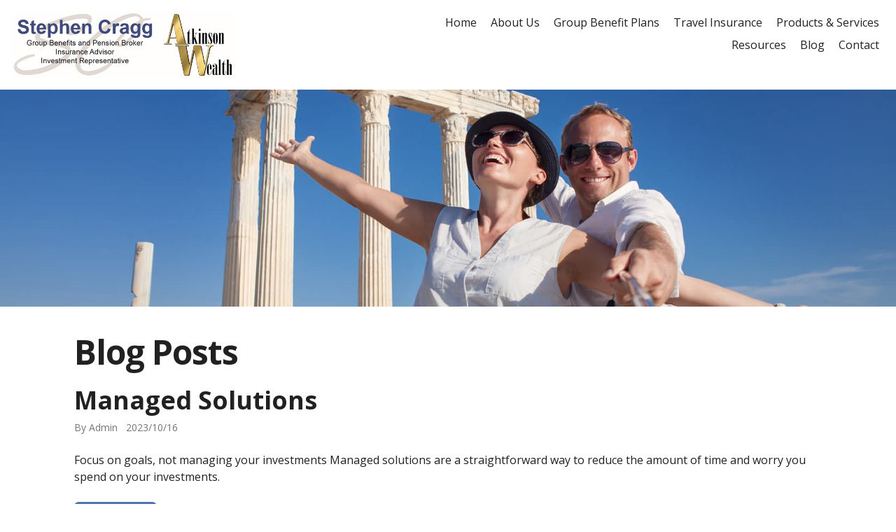

--- FILE ---
content_type: text/html; charset=utf-8
request_url: https://www.stephencragg.com/blog
body_size: 12172
content:
<!doctype html>
<!--[if lt IE 7]> <html class="no-js oldie lt-ie9 lt-ie8 lt-ie7 ie6" lang="en"> <![endif]-->
<!--[if IE 7]>    <html class="no-js oldie lt-ie9 lt-ie8 ie7" lang="en"> <![endif]-->
<!--[if IE 8]>    <html class="no-js oldie lt-ie9 ie8" lang="en"> <![endif]-->
<!--[if gt IE 8]><!--> <html class="no-js " lang="en"> <!--<![endif]-->
<head>
  <meta charset="utf-8">
  <meta http-equiv="X-UA-Compatible" content="IE=edge">
  <meta name="viewport" content="width=device-width, initial-scale=1"> 
  <link rel="dns-prefetch" href="//www.google-analytics.com">
      <link rel="preconnect" href="https://fonts.gstatic.com" crossorigin />
<link rel="preload" as="style" href="https://fonts.googleapis.com/css2?family=Open+Sans:ital,wght@0,400;0,700;1,400;1,700&display=swap" />
<link rel="stylesheet" href="https://fonts.googleapis.com/css2?family=Open+Sans:ital,wght@0,400;0,700;1,400;1,700&display=swap" media="print" onload="this.media='all'" />
<noscript>
  <link rel="stylesheet" href="https://fonts.googleapis.com/css2?family=Open+Sans:ital,wght@0,400;0,700;1,400;1,700&display=swap" />
</noscript>
  
<meta name="csrf-param" content="authenticity_token" />
<meta name="csrf-token" content="9eIw3fsF4dq6Hm5xMoFkM6VdayReUTj5_9rrF3r7yJxdbyPnUbbS_qwOS6JpY5OaTXAKtYmeonUHJ8EpOrZ9rA" />
<title>Stephen Cragg - Insurance Advisor - Cobourg and Peterborough</title>
  <link rel="shortcut icon" href="https://s3.us-east-1.amazonaws.com/adedia.com/f55f/shared/favicon.ico" type="image/x-icon" >
<script>
/*
  document.documentElement.className = document.documentElement.className.replace(/\bno-js\b/g, '') + ' js ';
  if ("querySelector" in document && "addEventListener" in window) {
    document.documentElement.className += " enhanced ";
  }
*/
</script>
<script>
!function(e,n,t){function r(e,n){return typeof e===n}function o(){var e,n,t,o,i,s,l;for(var a in S)if(S.hasOwnProperty(a)){if(e=[],n=S[a],n.name&&(e.push(n.name.toLowerCase()),n.options&&n.options.aliases&&n.options.aliases.length))for(t=0;t<n.options.aliases.length;t++)e.push(n.options.aliases[t].toLowerCase());for(o=r(n.fn,"function")?n.fn():n.fn,i=0;i<e.length;i++)s=e[i],l=s.split("."),1===l.length?x[l[0]]=o:(!x[l[0]]||x[l[0]]instanceof Boolean||(x[l[0]]=new Boolean(x[l[0]])),x[l[0]][l[1]]=o),C.push((o?"":"no-")+l.join("-"))}}function i(e){var n=T.className,t=x._config.classPrefix||"";if(b&&(n=n.baseVal),x._config.enableJSClass){var r=new RegExp("(^|\\s)"+t+"no-js(\\s|$)");n=n.replace(r,"$1"+t+"js$2")}x._config.enableClasses&&(n+=" "+t+e.join(" "+t),b?T.className.baseVal=n:T.className=n)}function s(){return"function"!=typeof n.createElement?n.createElement(arguments[0]):b?n.createElementNS.call(n,"http://www.w3.org/2000/svg",arguments[0]):n.createElement.apply(n,arguments)}function l(e,n){if("object"==typeof e)for(var t in e)P(e,t)&&l(t,e[t]);else{e=e.toLowerCase();var r=e.split("."),o=x[r[0]];if(2==r.length&&(o=o[r[1]]),"undefined"!=typeof o)return x;n="function"==typeof n?n():n,1==r.length?x[r[0]]=n:(!x[r[0]]||x[r[0]]instanceof Boolean||(x[r[0]]=new Boolean(x[r[0]])),x[r[0]][r[1]]=n),i([(n&&0!=n?"":"no-")+r.join("-")]),x._trigger(e,n)}return x}function a(e,n){return!!~(""+e).indexOf(n)}function f(e){return e.replace(/([a-z])-([a-z])/g,function(e,n,t){return n+t.toUpperCase()}).replace(/^-/,"")}function u(e,n){return function(){return e.apply(n,arguments)}}function d(e,n,t){var o;for(var i in e)if(e[i]in n)return t===!1?e[i]:(o=n[e[i]],r(o,"function")?u(o,t||n):o);return!1}function c(e){return e.replace(/([A-Z])/g,function(e,n){return"-"+n.toLowerCase()}).replace(/^ms-/,"-ms-")}function p(n,t,r){var o;if("getComputedStyle"in e){o=getComputedStyle.call(e,n,t);var i=e.console;if(null!==o)r&&(o=o.getPropertyValue(r));else if(i){var s=i.error?"error":"log";i[s].call(i,"getComputedStyle returning null, its possible modernizr test results are inaccurate")}}else o=!t&&n.currentStyle&&n.currentStyle[r];return o}function h(){var e=n.body;return e||(e=s(b?"svg":"body"),e.fake=!0),e}function m(e,t,r,o){var i,l,a,f,u="modernizr",d=s("div"),c=h();if(parseInt(r,10))for(;r--;)a=s("div"),a.id=o?o[r]:u+(r+1),d.appendChild(a);return i=s("style"),i.type="text/css",i.id="s"+u,(c.fake?c:d).appendChild(i),c.appendChild(d),i.styleSheet?i.styleSheet.cssText=e:i.appendChild(n.createTextNode(e)),d.id=u,c.fake&&(c.style.background="",c.style.overflow="hidden",f=T.style.overflow,T.style.overflow="hidden",T.appendChild(c)),l=t(d,e),c.fake?(c.parentNode.removeChild(c),T.style.overflow=f,T.offsetHeight):d.parentNode.removeChild(d),!!l}function g(n,r){var o=n.length;if("CSS"in e&&"supports"in e.CSS){for(;o--;)if(e.CSS.supports(c(n[o]),r))return!0;return!1}if("CSSSupportsRule"in e){for(var i=[];o--;)i.push("("+c(n[o])+":"+r+")");return i=i.join(" or "),m("@supports ("+i+") { #modernizr { position: absolute; } }",function(e){return"absolute"==p(e,null,"position")})}return t}function v(e,n,o,i){function l(){d&&(delete N.style,delete N.modElem)}if(i=!r(i,"undefined")&&i,!r(o,"undefined")){var u=g(e,o);if(!r(u,"undefined"))return u}for(var d,c,p,h,m,v=["modernizr","tspan","samp"];!N.style&&v.length;)d=!0,N.modElem=s(v.shift()),N.style=N.modElem.style;for(p=e.length,c=0;p>c;c++)if(h=e[c],m=N.style[h],a(h,"-")&&(h=f(h)),N.style[h]!==t){if(i||r(o,"undefined"))return l(),"pfx"!=n||h;try{N.style[h]=o}catch(e){}if(N.style[h]!=m)return l(),"pfx"!=n||h}return l(),!1}function y(e,n,t,o,i){var s=e.charAt(0).toUpperCase()+e.slice(1),l=(e+" "+z.join(s+" ")+s).split(" ");return r(n,"string")||r(n,"undefined")?v(l,n,o,i):(l=(e+" "+j.join(s+" ")+s).split(" "),d(l,n,t))}function w(e,n,r){return y(e,t,t,n,r)}var C=[],S=[],_={_version:"3.4.0",_config:{classPrefix:"",enableClasses:!0,enableJSClass:!0,usePrefixes:!0},_q:[],on:function(e,n){var t=this;setTimeout(function(){n(t[e])},0)},addTest:function(e,n,t){S.push({name:e,fn:n,options:t})},addAsyncTest:function(e){S.push({name:null,fn:e})}},x=function(){};x.prototype=_,x=new x;var T=n.documentElement,b="svg"===T.nodeName.toLowerCase();x.addTest("inlinesvg",function(){var e=s("div");return e.innerHTML="<svg/>","http://www.w3.org/2000/svg"==("undefined"!=typeof SVGRect&&e.firstChild&&e.firstChild.namespaceURI)});var P;!function(){var e={}.hasOwnProperty;P=r(e,"undefined")||r(e.call,"undefined")?function(e,n){return n in e&&r(e.constructor.prototype[n],"undefined")}:function(n,t){return e.call(n,t)}}(),_._l={},_.on=function(e,n){this._l[e]||(this._l[e]=[]),this._l[e].push(n),x.hasOwnProperty(e)&&setTimeout(function(){x._trigger(e,x[e])},0)},_._trigger=function(e,n){if(this._l[e]){var t=this._l[e];setTimeout(function(){var e,r;for(e=0;e<t.length;e++)(r=t[e])(n)},0),delete this._l[e]}},x._q.push(function(){_.addTest=l}),x.addTest("svgasimg",n.implementation.hasFeature("http://www.w3.org/TR/SVG11/feature#Image","1.1"));var E="Moz O ms Webkit",z=_._config.usePrefixes?E.split(" "):[];_._cssomPrefixes=z;var j=_._config.usePrefixes?E.toLowerCase().split(" "):[];_._domPrefixes=j;var L={elem:s("modernizr")};x._q.push(function(){delete L.elem});var N={style:L.elem.style};x._q.unshift(function(){delete N.style}),_.testAllProps=y,_.testAllProps=w,x.addTest("flexbox",w("flexBasis","1px",!0)),x.addTest("flexwrap",w("flexWrap","wrap",!0)),o(),i(C),delete _.addTest,delete _.addAsyncTest;for(var O=0;O<x._q.length;O++)x._q[O]();e.Modernizr=x}(window,document);var ODS=ODS||{};Modernizr.addTest("enhanced","querySelector"in document&&"addEventListener"in window),ODS.windowHeight=function(){return window.innerHeight||document.documentElement.clientHeight||document.body.clientHeight};
</script>




<!--[if lt IE 9]><script src="/responsive_theme/html5shiv.min.js"></script><![endif]-->
<link href="/compiled_themes/theme-50041/7a7de6cc81cf6f5847e90964cf153433.css" media="screen" rel="stylesheet" type="text/css" />


<script async src="https://www.googletagmanager.com/gtag/js?id=G-VBF92JQE2E"></script>
<script>
  window.dataLayer = window.dataLayer || [];
  function gtag(){dataLayer.push(arguments);}
  gtag('js', new Date());

  gtag('config', 'G-VBF92JQE2E');
</script>
  
</head>

<body class="ods-Layout">
    <svg xmlns="http://www.w3.org/2000/svg" xmlns:xlink="http://www.w3.org/1999/xlink" style="display: none;">
        <symbol id="navicon" viewBox="0 0 20 20">
            <path d="m0-0v4h20v-4h-20zm0 8v4h20v-4h-20zm0 8v4h20v-4h-20z" fill="currentColor" />
        </symbol>
      
        <symbol id="icon-twitter" viewBox="0 0 16 16">
            <path d="M16 3.538c-0.588 0.263-1.222 0.438-1.884 0.516 0.678-0.406 1.197-1.050 1.444-1.816-0.634 0.375-1.338 0.65-2.084 0.797-0.6-0.638-1.453-1.034-2.397-1.034-1.813 0-3.281 1.469-3.281 3.281 0 0.256 0.028 0.506 0.084 0.747-2.728-0.138-5.147-1.444-6.766-3.431-0.281 0.484-0.444 1.050-0.444 1.65 0 1.138 0.578 2.144 1.459 2.731-0.538-0.016-1.044-0.166-1.488-0.409 0 0.013 0 0.028 0 0.041 0 1.591 1.131 2.919 2.634 3.219-0.275 0.075-0.566 0.116-0.866 0.116-0.212 0-0.416-0.022-0.619-0.059 0.419 1.303 1.631 2.253 3.066 2.281-1.125 0.881-2.538 1.406-4.078 1.406-0.266 0-0.525-0.016-0.784-0.047 1.456 0.934 3.181 1.475 5.034 1.475 6.037 0 9.341-5.003 9.341-9.341 0-0.144-0.003-0.284-0.009-0.425 0.641-0.459 1.197-1.038 1.637-1.697z"></path>
        </symbol>        

        <symbol id="icon-facebook-old" viewBox="0 0 16 16">
            <path d="M9.5 3h2.5v-3h-2.5c-1.93 0-3.5 1.57-3.5 3.5v1.5h-2v3h2v8h3v-8h2.5l0.5-3h-3v-1.5c0-0.271 0.229-0.5 0.5-0.5z"></path>
            <path d="M14.5 0h-13c-0.825 0-1.5 0.675-1.5 1.5v13c0 0.825 0.675 1.5 1.5 1.5h6.5v-7h-2v-2h2v-1c0-1.653 1.347-3 3-3h2v2h-2c-0.55 0-1 0.45-1 1v1h3l-0.5 2h-2.5v7h4.5c0.825 0 1.5-0.675 1.5-1.5v-13c0-0.825-0.675-1.5-1.5-1.5z"></path>            
        </symbol>        

        <symbol id="icon-facebook" viewBox="0 0 16 16">
            <path d="M14.5 0h-13c-0.825 0-1.5 0.675-1.5 1.5v13c0 0.825 0.675 1.5 1.5 1.5h6.5v-7h-2v-2h2v-1c0-1.653 1.347-3 3-3h2v2h-2c-0.55 0-1 0.45-1 1v1h3l-0.5 2h-2.5v7h4.5c0.825 0 1.5-0.675 1.5-1.5v-13c0-0.825-0.675-1.5-1.5-1.5z"></path>            
        </symbol>        

        <symbol id="icon-linkedin" viewBox="0 0 16 16">
            <path d="M14.5 0h-13c-0.825 0-1.5 0.675-1.5 1.5v13c0 0.825 0.675 1.5 1.5 1.5h13c0.825 0 1.5-0.675 1.5-1.5v-13c0-0.825-0.675-1.5-1.5-1.5zM6 13h-2v-7h2v7zM5 5c-0.553 0-1-0.447-1-1s0.447-1 1-1c0.553 0 1 0.447 1 1s-0.447 1-1 1zM13 13h-2v-4c0-0.553-0.447-1-1-1s-1 0.447-1 1v4h-2v-7h2v1.241c0.412-0.566 1.044-1.241 1.75-1.241 1.244 0 2.25 1.119 2.25 2.5v4.5z"></path>
        </symbol>        

        <symbol id="icon-googleplus" viewBox="0 0 16 16">
            <path d="M14.5 0h-13c-0.825 0-1.5 0.675-1.5 1.5v13c0 0.825 0.675 1.5 1.5 1.5h13c0.825 0 1.5-0.675 1.5-1.5v-13c0-0.825-0.675-1.5-1.5-1.5zM6 12c-2.212 0-4-1.787-4-4s1.788-4 4-4c1.081 0 1.984 0.394 2.681 1.047l-1.088 1.044c-0.297-0.284-0.816-0.616-1.594-0.616-1.366 0-2.481 1.131-2.481 2.525s1.116 2.525 2.481 2.525c1.584 0 2.178-1.137 2.269-1.725h-2.269v-1.372h3.778c0.034 0.2 0.063 0.4 0.063 0.663 0 2.287-1.531 3.909-3.841 3.909zM14 8h-1v1h-1v-1h-1v-1h1v-1h1v1h1v1z"></path>
        </symbol>        

        <symbol id="icon-pinterest" viewBox="0 0 16 16">
            <path d="M8 1.069c-3.828 0-6.931 3.103-6.931 6.931 0 2.938 1.828 5.444 4.406 6.453-0.059-0.547-0.116-1.391 0.025-1.988 0.125-0.541 0.813-3.444 0.813-3.444s-0.206-0.416-0.206-1.028c0-0.963 0.559-1.684 1.253-1.684 0.591 0 0.878 0.444 0.878 0.975 0 0.594-0.378 1.484-0.575 2.306-0.166 0.691 0.344 1.253 1.025 1.253 1.231 0 2.178-1.3 2.178-3.175 0-1.659-1.194-2.819-2.894-2.819-1.972 0-3.128 1.478-3.128 3.009 0 0.597 0.228 1.234 0.516 1.581 0.056 0.069 0.066 0.128 0.047 0.2-0.053 0.219-0.169 0.691-0.194 0.787-0.031 0.128-0.1 0.153-0.231 0.094-0.866-0.403-1.406-1.669-1.406-2.684 0-2.188 1.587-4.194 4.578-4.194 2.403 0 4.272 1.712 4.272 4.003 0 2.388-1.506 4.313-3.597 4.313-0.703 0-1.362-0.366-1.588-0.797 0 0-0.347 1.322-0.431 1.647-0.156 0.603-0.578 1.356-0.862 1.816 0.65 0.2 1.337 0.309 2.053 0.309 3.828 0 6.931-3.103 6.931-6.931 0-3.831-3.103-6.934-6.931-6.934z"></path>
        </symbol>        
        
        <symbol id="icon-website" viewBox="0 0 16 16">
            <path d="M7.5 1c-4.142 0-7.5 3.358-7.5 7.5s3.358 7.5 7.5 7.5c4.142 0 7.5-3.358 7.5-7.5s-3.358-7.5-7.5-7.5zM11.744 11c0.134-0.632 0.219-1.303 0.246-2h1.991c-0.052 0.691-0.213 1.361-0.479 2h-1.758zM3.256 6c-0.134 0.632-0.219 1.303-0.246 2h-1.991c0.052-0.691 0.213-1.361 0.479-2h1.758zM10.719 6c0.15 0.64 0.241 1.31 0.27 2h-2.989v-2h2.719zM8 5v-2.927c0.228 0.066 0.454 0.178 0.675 0.334 0.415 0.293 0.813 0.744 1.149 1.304 0.233 0.388 0.434 0.819 0.601 1.289h-2.426zM5.176 3.711c0.336-0.561 0.734-1.012 1.149-1.304 0.222-0.156 0.447-0.268 0.675-0.334v2.927h-2.426c0.168-0.47 0.369-0.901 0.601-1.289zM7 6v2h-2.989c0.029-0.69 0.12-1.36 0.27-2h2.719zM1.498 11c-0.266-0.639-0.427-1.309-0.479-2h1.991c0.028 0.697 0.112 1.368 0.246 2h-1.758zM4.011 9h2.989v2h-2.719c-0.15-0.64-0.241-1.31-0.27-2zM7 12v2.927c-0.228-0.066-0.454-0.178-0.675-0.334-0.415-0.293-0.813-0.744-1.149-1.304-0.233-0.388-0.434-0.819-0.602-1.289h2.426zM9.825 13.289c-0.336 0.561-0.734 1.012-1.149 1.304-0.222 0.156-0.447 0.268-0.675 0.334v-2.927h2.426c-0.168 0.47-0.369 0.901-0.602 1.289zM8 11v-2h2.989c-0.029 0.69-0.12 1.36-0.27 2h-2.719zM11.99 8c-0.028-0.697-0.112-1.368-0.246-2h1.758c0.267 0.639 0.427 1.309 0.479 2h-1.991zM12.979 5h-1.498c-0.291-0.918-0.693-1.723-1.177-2.366 0.665 0.318 1.267 0.744 1.792 1.27 0.336 0.336 0.631 0.702 0.883 1.096zM2.904 3.904c0.526-0.526 1.128-0.952 1.792-1.27-0.483 0.643-0.886 1.448-1.177 2.366h-1.498c0.252-0.394 0.547-0.761 0.883-1.096zM2.021 12h1.498c0.291 0.918 0.693 1.723 1.177 2.366-0.665-0.318-1.267-0.744-1.792-1.27-0.336-0.336-0.631-0.702-0.883-1.096zM12.096 13.096c-0.526 0.526-1.128 0.952-1.792 1.27 0.483-0.643 0.886-1.448 1.177-2.366h1.498c-0.252 0.394-0.547 0.761-0.883 1.096z"></path>        
        </symbol>
        <symbol id="icon-instagram" viewBox="0 0 448 512">
            <path d="M224.1 141c-63.6 0-114.9 51.3-114.9 114.9s51.3 114.9 114.9 114.9S339 319.5 339 255.9 287.7 141 224.1 141zm0 189.6c-41.1 0-74.7-33.5-74.7-74.7s33.5-74.7 74.7-74.7 74.7 33.5 74.7 74.7-33.6 74.7-74.7 74.7zm146.4-194.3c0 14.9-12 26.8-26.8 26.8-14.9 0-26.8-12-26.8-26.8s12-26.8 26.8-26.8 26.8 12 26.8 26.8zm76.1 27.2c-1.7-35.9-9.9-67.7-36.2-93.9-26.2-26.2-58-34.4-93.9-36.2-37-2.1-147.9-2.1-184.9 0-35.8 1.7-67.6 9.9-93.9 36.1s-34.4 58-36.2 93.9c-2.1 37-2.1 147.9 0 184.9 1.7 35.9 9.9 67.7 36.2 93.9s58 34.4 93.9 36.2c37 2.1 147.9 2.1 184.9 0 35.9-1.7 67.7-9.9 93.9-36.2 26.2-26.2 34.4-58 36.2-93.9 2.1-37 2.1-147.8 0-184.8zM398.8 388c-7.8 19.6-22.9 34.7-42.6 42.6-29.5 11.7-99.5 9-132.1 9s-102.7 2.6-132.1-9c-19.6-7.8-34.7-22.9-42.6-42.6-11.7-29.5-9-99.5-9-132.1s-2.6-102.7 9-132.1c7.8-19.6 22.9-34.7 42.6-42.6 29.5-11.7 99.5-9 132.1-9s102.7-2.6 132.1 9c19.6 7.8 34.7 22.9 42.6 42.6 11.7 29.5 9 99.5 9 132.1s2.7 102.7-9 132.1z"/>
        </symbol>            
        <symbol id="icon-youtube" viewBox="0 0 576 512">
           <path d="M549.655 124.083c-6.281-23.65-24.787-42.276-48.284-48.597C458.781 64 288 64 288 64S117.22 64 74.629 75.486c-23.497 6.322-42.003 24.947-48.284 48.597-11.412 42.867-11.412 132.305-11.412 132.305s0 89.438 11.412 132.305c6.281 23.65 24.787 41.5 48.284 47.821C117.22 448 288 448 288 448s170.78 0 213.371-11.486c23.497-6.321 42.003-24.171 48.284-47.821 11.412-42.867 11.412-132.305 11.412-132.305s0-89.438-11.412-132.305zm-317.51 213.508V175.185l142.739 81.205-142.739 81.201z"/>
        </symbol>
       
</svg>
    
<!--<div class="ods-Layout"> -->
    <header class="ods-Layout-header">
		<a href="#content" class="ods-SkipLink">Skip to main content</a>        
                <div class="ods-Topbar ods-Topbar-responsive-nav@840 ods-Topbar-brand--20@840 ods-Topbar-nav--26@840 ods-Topbar-nav--28@960 ods-Topbar-nav--40@1024 ods-Topbar-nav--54@1280 ">
      <div class="ods-Topbar-brand">
    <a href="/">
        <picture>
            <source media="(min-width: 601px)" srcset="https://s3.us-east-1.amazonaws.com/adedia.com/f55f/stephen-cragg/stephencragglogoplus.jpg">            
            <source media="(min-width: 481px)" srcset="https://s3.us-east-1.amazonaws.com/adedia.com/f55f/stephen-cragg/stephencragglogoplus.jpg">            
            <img alt="TaxAcc logo" src="https://s3.us-east-1.amazonaws.com/adedia.com/f55f/stephen-cragg/stephencragglogoplus.jpg">
        </picture>
    </a>    
</div>
        <nav id="nav1" class="ods-Topbar-nav">
            <button class="ods-Topbar-nav-toggle" aria-label="Menu">
                <svg class="ods-Icon"><use xlink:href="#navicon"></use></svg>
            </button>
            <ul id="nav1-menu" class="ods-Topbar-nav-menu  ">
                <li class="ods-Topbar-nav-menu-item"><a class="ods-Topbar-nav-menu-item-link" href="/">Home</a></li>
<li class="ods-Topbar-nav-menu-item"><a class="ods-Topbar-nav-menu-item-link" href="/about">About Us</a></li>
<li class="ods-Topbar-nav-menu-item"><a class="ods-Topbar-nav-menu-item-link" href="/products-and-services/products-for-businesses#group-coverage">Group Benefit Plans</a></li>
<li class="ods-Topbar-nav-menu-item"><a class="ods-Topbar-nav-menu-item-link" href="/products-and-services/products-for-families-and-individuals#travel-insurance">Travel Insurance</a></li>
<li class="ods-Topbar-nav-menu-item"><a class="ods-Topbar-nav-menu-item-link" href="/products-and-services">Products &amp; Services</a></li>
<li class="ods-Topbar-nav-menu-item"><a class="ods-Topbar-nav-menu-item-link" href="/resources">Resources</a></li>
<!--<li class="ods-Topbar-nav-menu-item"><a class="ods-Topbar-nav-menu-item-link" href="/testimonials">Testimonials</a></li> -->
<li class="ods-Topbar-nav-menu-item"><a class="ods-Topbar-nav-menu-item-link" href="/blog-posts">Blog</a></li>
<li class="ods-Topbar-nav-menu-item"><a class="ods-Topbar-nav-menu-item-link" href="/contact">Contact</a></li>
            </ul>
        </nav>
</div>
            <picture>
    <img class="ods-u-imgFluid" height="440" width="1650" fetchpriority="high" src="https://s3.us-east-1.amazonaws.com/adedia.com/f55f/shared/banners/2024/summer2004.jpg" alt="Banner for independent advisor associated with Canada Life">    
</picture>
    </header>
    <div id="content" class="ods-Layout-body">
        
        <div class="ods-Body-section ods-pageWidth">
    <div class="ods-centerPage ods-LinearText blog-posts">
      <h1>Blog Posts</h1>
          <article class="blog-post" style="margin-bottom: 64px">
            <header>
              <h2 class="ods-u-margin-b-xs"><a href="/blog/101168/2023-10-16/managed-solutions">Managed Solutions</a></h2>
              <p class="by-line">
    By Admin&nbsp;&nbsp;
    2023/10/16
</p>

            </header>
              <p>
                Focus on goals, not managing your investments

Managed solutions are a straightforward way to reduce the amount of time and worry you spend on your investments.
              </p>
                	<a class="ods-Button ods-Button--link" href="/blog/101168/2023-10-16/managed-solutions">Read More</a>
          </article>
          <article class="blog-post" style="margin-bottom: 64px">
            <header>
              <h2 class="ods-u-margin-b-xs"><a href="/blog/100565/2022-05-01/planning-for-retirement">Planning for Retirement</a></h2>
              <p class="by-line">
    By Admin&nbsp;&nbsp;
    2022/05/01
</p>

            </header>
              <p>
                Retirement is a whole new stage in your life, and it should be on your terms. We can help you prepare and plan out every part.
              </p>
                	<a class="ods-Button ods-Button--link" href="/blog/100565/2022-05-01/planning-for-retirement">Read More</a>
          </article>
          <article class="blog-post" style="margin-bottom: 64px">
            <header>
              <h2 class="ods-u-margin-b-xs"><a href="/blog/100564/2022-03-21/why-provide-a-benefits-retirement-and-savings-plan-for-your-employees">Why provide a benefits, retirement and savings plan for your employees?</a></h2>
              <p class="by-line">
    By Admin&nbsp;&nbsp;
    2022/03/21
</p>

            </header>
              <p>
                Beyond helping improve the financial, physical and mental wellbeing of your employees, a benefits, retirement and savings plan can increase productivity and attract talented people.
              </p>
                	<a class="ods-Button ods-Button--link" href="/blog/100564/2022-03-21/why-provide-a-benefits-retirement-and-savings-plan-for-your-employees">Read More</a>
          </article>
          <article class="blog-post" style="margin-bottom: 64px">
            <header>
              <h2 class="ods-u-margin-b-xs"><a href="/blog/100563/2022-01-04/grow-your-wealth-by-investing-with-a-safety-net">Grow your wealth by investing with a safety net</a></h2>
              <p class="by-line">
    By Admin&nbsp;&nbsp;
    2022/01/04
</p>

            </header>
              <p>
                Segregated fund policies give you the freedom to invest while offering insurance protection to preserve your savings. With our choice of guarantees, you can expand your wealth and secure it at the same time.
              </p>
                	<a class="ods-Button ods-Button--link" href="/blog/100563/2022-01-04/grow-your-wealth-by-investing-with-a-safety-net">Read More</a>
          </article>
          <article class="blog-post" style="margin-bottom: 64px">
            <header>
              <h2 class="ods-u-margin-b-xs"><a href="/blog/100471/2021-11-01/term-life-insurance">Term life insurance</a></h2>
              <p class="by-line">
    By Admin&nbsp;&nbsp;
    2021/11/01
</p>

            </header>
              <p>
                Affordable coverage when you need it

Life insurance doesn’t have to be a lifelong commitment. Term life is affordable coverage for your big expenses, so your loved ones are protected when it matters most.
              </p>
                	<a class="ods-Button ods-Button--link" href="/blog/100471/2021-11-01/term-life-insurance">Read More</a>
          </article>
          <article class="blog-post" style="margin-bottom: 64px">
            <header>
              <h2 class="ods-u-margin-b-xs"><a href="/blog/100445/2021-09-22/when-should-i-refinance-my-mortgage">When should I refinance my mortgage?</a></h2>
              <p class="by-line">
    By Admin&nbsp;&nbsp;
    2021/09/22
</p>

            </header>
              <p>
                Use your home equity to free up cash for your next major purchase or project

Let’s say you own a home and would like to do some renovations to increase its value and improve your family’s quality of life. That could mean updating an aging kitchen, repairing some leaky plumbing or finishing a basement.

Now, let’s say that, your money is tied up in investments you’d rather not touch, such as RESPs or RRSPs.

One option is to use the re-financing option in your mortgage – a process known as a “re-fi”.
              </p>
                	<a class="ods-Button ods-Button--link" href="/blog/100445/2021-09-22/when-should-i-refinance-my-mortgage">Read More</a>
          </article>
          <article class="blog-post" style="margin-bottom: 64px">
            <header>
              <h2 class="ods-u-margin-b-xs"><a href="/blog/100432/2021-08-24/what-is-personal-insurance">What is personal insurance?</a></h2>
              <p class="by-line">
    By Admin&nbsp;&nbsp;
    2021/08/24
</p>

            </header>
              <p>
                There are many types of insurance, but personal insurance is a contract that provides a binding guarantee that compensation will be paid in case of an injury, illness or death.
              </p>
                	<a class="ods-Button ods-Button--link" href="/blog/100432/2021-08-24/what-is-personal-insurance">Read More</a>
          </article>
          <article class="blog-post" style="margin-bottom: 64px">
            <header>
              <h2 class="ods-u-margin-b-xs"><a href="/blog/100379/2021-06-10/how-to-transition-to-retirement">How to transition to retirement</a></h2>
              <p class="by-line">
    By Admin&nbsp;&nbsp;
    2021/06/10
</p>

            </header>
              <p>
                A financial plan can help you adjust to retirement
              </p>
                	<a class="ods-Button ods-Button--link" href="/blog/100379/2021-06-10/how-to-transition-to-retirement">Read More</a>
          </article>
          <article class="blog-post" style="margin-bottom: 64px">
            <header>
              <h2 class="ods-u-margin-b-xs"><a href="/blog/3013/2019-04-08/how-to-make-an-impact-with-strategic-charitable-donations">How to make an impact with strategic charitable donations</a></h2>
              <p class="by-line">
    By Admin&nbsp;&nbsp;
    2019/04/08
</p>

            </header>
              <p>
                Whether you give time, money or skills, using a strategy will make it count
Charitable giving is good for you and good for your community – but can strategic charitable giving also be good for your financial plan? Whether your motivation is spiritual, personal or altruistic, you can make a greater impact by incorporating strategic giving into your budget and financial plan. Strategic giving means careful selection of a charity, then planning how you’ll make your contribution.
              </p>
                	<a class="ods-Button ods-Button--link" href="/blog/3013/2019-04-08/how-to-make-an-impact-with-strategic-charitable-donations">Read More</a>
          </article>
          <article class="blog-post" style="margin-bottom: 64px">
            <header>
              <h2 class="ods-u-margin-b-xs"><a href="/blog/2822/2018-01-15/Employee-Benefit-Plans-and-High-Annual-Renewals-Getting-you-down">Employee Benefit Plans and High Annual Renewals Getting you down?</a></h2>
              <p class="by-line">
    By Admin&nbsp;&nbsp;
    2018/01/15
</p>

            </header>
              <p>
                As an employer, you offer your employees a benefits plan. Claims are on the rise and you are faced with a very high renewal. What do you do?
              </p>
                	<a class="ods-Button ods-Button--link" href="/blog/2822/2018-01-15/Employee-Benefit-Plans-and-High-Annual-Renewals-Getting-you-down">Read More</a>
          </article>
        <div class="ods-u-margin-t-lg ods-u-margin-b-lg">
          <a class="ods-Button ods-Button--link" rel="next" href="/blog?page=2">Previous</a>
          
        </div>
  </div>
</div>
    </div>
    <footer class="ods-Layout-footer">
            <div class="ods-Footer-section ods-Footer-section--secondary">
    <div class="ods-u-pageWidth  ods-Footer-section--withInsets">
        <div class="ods-Grid ods-Grid--withGutter">
            <div class="ods-Grid-cell ods-u-12/12 ods-u-6/12@md ods-u-2/12@xl">
                <h2 class="ods-u-h4-size ods-u-margin-b-sm">Site</h2>
                <ul class="ods-Footer-menu ods-u-margin-b-xl ods-u-margin-b-none@xl">
                    <li class="ods-Footer-menu-item"><a class="ods-Footer-menu-item-link" href="/">Home</a></li>
                    <li class="ods-Footer-menu-item"><a class="ods-Footer-menu-item-link" href="/about-freedom-55">About</a></li>
                    <li class="ods-Footer-menu-item"><a class="ods-Footer-menu-item-link" href="/products-and-services">Products</a></li>
                    <li class="ods-Footer-menu-item"><a class="ods-Footer-menu-item-link" href="/resources">Resources</a></li>
                   <!-- <li class="ods-Footer-menu-item"><a class="ods-Footer-menu-item-link" href="/testimonials">Testimonials</a></li>-->
                    <li class="ods-Footer-menu-item"><a class="ods-Footer-menu-item-link" href="/blog-posts">Blog</a></li>                    
                    <li class="ods-Footer-menu-item"><a class="ods-Footer-menu-item-link" href="/contact">Contact</a></li>
                </ul>
            </div><!--  
            --><div class="ods-Grid-cell ods-u-12/12 ods-u-6/12@md ods-u-3/12@xl">
                <h2 class="ods-u-h4-size ods-u-margin-b-sm">Client</h2>
               <ul class="ods-ListOfLinks ods-Footer-menu ods-u-margin-b-xl ods-u-margin-b-none@xl">
                    <li class="ods-Footer-menu-item"><a class="ods-Footer-menu-item-link" href="https://my.canadalife.com/mcl/sign-in" target="_blank" rel="noopener"><!--London Life -->My Canada Life<span class="ods-visually-hidden">&nbsp;- Opens in a new window</span></a></li>
                    <!--<li class="ods-Footer-menu-item"><a class="ods-Footer-menu-item-link" href="https://quadrus.univeriscloud.com/landing/home" target="_blank" rel="noopener">Quadrus Client View<span class="ods-visually-hidden">&nbsp;- Opens in a new window</span></a></li>
                   --> <li class="ods-Footer-menu-item"><a class="ods-Footer-menu-item-link" href="https://gwl.greatwestlife.com/MyLogin" target="_blank" rel="noopener">GroupNet for Plan Members<span class="ods-visually-hidden">&nbsp;- Opens in a new window</span></a></li>
                    <li class="ods-Footer-menu-item"><a class="ods-Footer-menu-item-link" href="https://ssl.grsaccess.com/public/en/home.aspx" target="_blank" rel="noopener">GRS Access<span class="ods-visually-hidden">&nbsp;- Opens in a new window</span></a></li>
                    <li class="ods-Footer-menu-item"><a class="ods-Footer-menu-item-link" href="https://access.mackenzieinvestments.com/investor/en/logon.do" target="_blank" rel="noopener">Mackenzie Investments Investor Access<span class="ods-visually-hidden">&nbsp;- Opens in a new window</span></a></li>
                </ul>
            </div><!--
            --><div class="ods-Grid-cell ods-u-12/12 ods-u-6/12@md ods-u-3/12@xl">
                <h2 class="ods-u-h4-size ods-u-margin-b-sm">Financial Calculators</h2>
                <ul class="ods-ListOfLinks ods-Footer-menu ods-u-margin-b-xl ods-u-margin-b-none@md">
                    <!--<li class="ods-Footer-menu-item"><a class="ods-Footer-menu-item-link" href="http://mortgagecalculator.ll-toolkit.com/affordability-calculator-basic-ll-en.html" rel="noopener" target="_blank">How Much Can I Afford?<span class="ods-visually-hidden">&nbsp;- Opens in a new window</span></a></li>-->
                 <li class="ods-Footer-menu-item"><a class="ods-Footer-menu-item-link" href="https://planningtools.ca/budgetPlanning/index.php" rel="noopener" target="_blank">Budget planning for insurance and investments<span class="ods-visually-hidden">&nbsp;- Opens in a new window</span></a></li>
                  <li class="ods-Footer-menu-item"><a class="ods-Footer-menu-item-link" href="https://planningtools.ca/know-your-risk/risk-calculator.php" rel="noopener" target="_blank">Know your risk calculator<span class="ods-visually-hidden">&nbsp;- Opens in a new window</span></a></li>
                  <li class="ods-Footer-menu-item"><a class="ods-Footer-menu-item-link" href="https://planningtools.ca/needs-analysis/" rel="noopener" target="_blank">Needs analysis calculator<span class="ods-visually-hidden">&nbsp;- Opens in a new window</span></a></li>
                  <li class="ods-Footer-menu-item"><a class="ods-Footer-menu-item-link" href="https://www.mackenzieinvestments.com/en/services/mackenzie-charitable-giving-program/charitable-giving-tax-credit-calculator" rel="noopener" target="_blank">Charitable giving tax calculator<span class="ods-visually-hidden">&nbsp;- Opens in a new window</span></a></li>
</ul>
                  <!--<li class="ods-Footer-menu-item"><a class="ods-Footer-menu-item-link" href="https://www.mackenzieinvestments.com/en/investor-education/investor-tools/retirement-planning/rrsp-calculator" rel="noopener" target="_blank">RRSP Calculator<span class="ods-visually-hidden">&nbsp;- Opens in a new window</span></a></li>
                    <li class="ods-Footer-menu-item"><a class="ods-Footer-menu-item-link" href="https://www.mackenzieinvestments.com/en/investor-education/investor-tools/investment-and-saving/resp-calculator" rel="noopener" target="_blank">RESP Calculator<span class="ods-visually-hidden">&nbsp;- Opens in a new window</span></a></li>
                    <!--<li class="ods-Footer-menu-item"><a class="ods-Footer-menu-item-link" href="http://mortgagecalculator.ll-toolkit.com/payment-calculator-basic-ll-en.html" rel="noopener" target="_blank">Payment Calculator<span class="ods-visually-hidden">&nbsp;- Opens in a new window</span></a></li>-->
                    <!--<li class="ods-Footer-menu-item"><a class="ods-Footer-menu-item-link" href="https://www.mackenzieinvestments.com/en/investor-education/investor-tools/investment-and-saving/early-investing" rel="noopener" target="_blank">Advantage of Early Investing<span class="ods-visually-hidden">&nbsp;- Opens in a new window</span></a></li>
                    <li class="ods-Footer-menu-item"><a class="ods-Footer-menu-item-link" href="https://www.mackenzieinvestments.com/en/investor-education/investor-tools/personal-finance/household-cash-flow" rel="noopener" target="_blank">Household Cash Flow Statement<span class="ods-visually-hidden">&nbsp;- Opens in a new window</span></a></li>
                    <li class="ods-Footer-menu-item"><a class="ods-Footer-menu-item-link" href="https://www.mackenzieinvestments.com/en/investor-education/investor-tools/personal-finance/net-worth" rel="noopener" target="_blank">Net Worth Statement<span class="ods-visually-hidden">&nbsp;- Opens in a new window</span></a></li>
                    <li class="ods-Footer-menu-item"><a class="ods-Footer-menu-item-link" href="https://www.mackenzieinvestments.com/en/investor-education/investor-tools/investment-and-saving/regular-deposit" rel="noopener" target="_blank">Investment and Regular Deposits<span class="ods-visually-hidden">&nbsp;- Opens in a new window</span></a></li>-->
            </div><!--
            --><div class="ods-Grid-cell ods-u-12/12 ods-u-6/12@md ods-u-4/12@xl">
                <h2 class="ods-u-h4-size ods-u-margin-b-sm">Contact</h2>
<div class="vcard vcard--s">
    
        <div class="fn n vcard__fn vcard__fn--s"><span class="given-name vcard__given-name vcard__given-name--s">Stephen</span> <span class="family-name vcard__family-name vcard__family-name--s">Cragg</span></div>
        <div class="adr vcard__adr vcard__adr--s"></div>
        
        <div class="vcard__email-with-label vcard__email-with-label--s"><span class="vcard__email-label vcard__email-label--s">Email:</span><a class="email vcard__email vcard__email--s" suffix="&lt;sup&gt;*&lt;/sup&gt;" href="mailto:stephen@stephencragg.com">stephen@stephencragg.com</a><sup>*</sup></div>
        <div class="ods-u-margin-t-xs">
            <ul class="ods-IconList">
        <li class="ods-IconList-Item"><a href="https://www.facebook.com/StephenCragg.FinancialAdvisor/" aria-label="Facebook">
            <svg class="ods-Icon ods-Icon--facebook" aria-hidden="true"><use xlink:href="#icon-facebook"></use></svg>
            <span class="ods-IconText">Facebook</span>
        </a></li>
        <li class="ods-IconList-Item"><a href="https://www.linkedin.com/in/stephen-cragg-58960b9" aria-label="Linkedin">
            <svg class="ods-Icon ods-Icon--linkedin" aria-hidden="true"><use xlink:href="#icon-linkedin"></use></svg>
            <span class="ods-IconText">LinkedIn</span>
        </a></li>
    
        <li class="ods-IconList-Item"><a href="https://www.instagram.com/stephencragg.financialadvisor/" aria-label="Instagram">
            <svg class="ods-Icon ods-Icon--instagram" aria-hidden="true"><use xlink:href="#icon-instagram"></use></svg>
            <span class="ods-IconText">Instagram</span>
        </a></li>
    
</ul>
        </div>
</div>

<div class="vcard--s ods-u-margin-t-sm">
    
    <table role="presentation" class="vcard__tel-table vcard__tel-table--m"><tr><td><div class="vcard__tel-label vcard__tel-label--m">Office:</div></td><td><span class="tel vcard__office-phone vcard__office-phone--m"><abbr class="type" title="work"></abbr><span class="value">905-372-0620</span></span></td></tr><tr><td><div class="vcard__tel-label vcard__tel-label--m">Fax:</div></td><td><span class="tel vcard__fax-phone vcard__fax-phone--m"><abbr class="type" title="fax"></abbr><span class="value">289-252-0967</span></span></td></tr><tr><td><div class="vcard__tel-label vcard__tel-label--m">Toll Free:</div></td><td><span class="tel vcard__toll-free-phone vcard__toll-free-phone--m"><abbr class="type" title="toll-free"></abbr><span class="value">1-844-510-4567</span></span></td></tr></table>
</div>
            </div>
        </div>
    </div>
</div>

            <div class="ods-Footer-section--primary ods-Footer-section--withInsets">
    <div class="ods-pageWidth ods-centerPage">
        <div class="ods-u-textSmall">
            <div class="ods-u-textCenter@md">
           <!--     <p class="ods-u-margin-b-sm"><img src="https://s3.amazonaws.com/adedia.com/f55f/shared/logos/Quadrus_logo-white-2017.png" height="133" width="230" loading="lazy" alt="Quadrus logo"></p>	   
            -->
            <!--    <p class="ods-u-margin-b-xs">Quadrus, Quadrus and design, Quadrus Investment Services Ltd. and design <br>are trademarks of <a href="https://www.quadrusinvestmentservices.com/" target="_blank" rel="noopener">Quadrus&nbsp;Investment&nbsp;Services&nbspLtd.<span class="ods-visually-hidden">&nbsp;- Opens in a new window</span></a> Used with permission.</p>
             -->  
              <p class="ods-u-margin-b-xs">The use of e-mail is not a secure medium and personal information should be transmitted by more secure means.</p>
                <p class="ods-u-margin-b-xs">The information on this website is intended for residents of <span class="region-name vcard__region-name vcard__region-name--m">Canada</span> only.</p>
                <!--<p class="ods-u-margin-b-xs">QAFP™ and QUALIFIED ASSOCIATE FINANCIAL PLANNER™ are registered certification marks of FP Canada. Used under license.</p>-->  
              <p class="ods-u-margin-b-xs">Insurance products, including segregated fund policies, are offered through The Canada Life Assurance Company <br>
              <!--  and Stephen Cragg offers mutual funds, referral arrangements, and GICs through Quadrus Investment Services Ltd-->.</p>
              <!--<p class="ods-u-margin-b-xs">Important information about mutual funds is found in the Fund Facts document. Please read this carefully before investing. Commissions, trailing commissions, management fees and expenses all may be associated with mutual fund investments. Mutual funds are not guaranteed, 
                their values change frequently and past performance may not be repeated. Unit values and investment returns will fluctuate.</p>-->
        	   <p class="ods-u-margin-b-sm"><a href="/legal" target="_blank" rel="noopener">Click here<span class="ods-visually-hidden">&nbsp;- Opens in a new window</span></a> to view legal, copyright and trademark information.</p>
          <p class="ods-u-margin-b-sm">This website is for an independent advisor or firm who has a contract with <a href="https://www.canadalife.com" target="_blank" rel="noopener">Canada Life</a>. <br>This advisor or firm is not attached to the Canada Life firm in Quebec. <!--<br>The Canada Life Assurance Company is a financial services firm in Quebec.--></p>
              
          </div>
            <div class="ods-u-textCenter">Powered by <a href="http://www.adedia.com"target="_blank" rel="noopener">Adedia<span class="ods-visually-hidden">&nbsp;- Opens in a new window</span></a></div>
        </div>
    </div>
</div>
        
        
    </footer>
<!-- </div> -->

  
  <script src="/assets/core/lazyload-7e161e63d65a66e39bcdcdbe40631b17658ff4d6271ae7efaf64b4d7ca287e0c.js"></script>
<script src="/_dist/lib/jquery/3.5.1/jquery.min.js"></script>
<script src="/_dist/lib/jquery-migrate/3.1.0/jquery-migrate.min.js"></script>


<script>
!function(e,t){"use strict";function n(){if(!d){d=!0;for(var e=0;e<a.length;e++)a[e].fn.call(window,a[e].ctx);a=[]}}function o(){"complete"===document.readyState&&n()}e=e||"docReady",t=t||window;var a=[],d=!1,c=!1;t[e]=function(e,t){return d?void setTimeout(function(){e(t)},1):(a.push({fn:e,ctx:t}),void("complete"===document.readyState||!document.attachEvent&&"interactive"===document.readyState?setTimeout(n,1):c||(document.addEventListener?(document.addEventListener("DOMContentLoaded",n,!1),window.addEventListener("load",n,!1)):(document.attachEvent("onreadystatechange",o),window.attachEvent("onload",n)),c=!0)))}}("docReady",window),docReady(function(){ODS.oldWindowHeight=ODS.windowHeight(),ODS.toggleNav=function(e){var t=document.querySelector(".ods-Topbar-nav"),n="is-open",o=!!e&&e;t&&(-1!==t.className.indexOf(n)||o?t.className=t.className.replace(" "+n,""):t.className+=" "+n)},ODS.closeNav=function(){ODS.toggleNav(!0)};var e=document.querySelector(".ods-Topbar-nav-toggle");e&&e.addEventListener("click",function(e){ODS.toggleNav(),e.preventDefault()},!1),window.addEventListener("resize",function(){var e=ODS.windowHeight;e!=ODS.oldWindowHeight&&(ODS.oldWindowHeight=e,ODS.closeNav())},!1)});
</script>


  


</body>
</html>

--- FILE ---
content_type: text/css; charset=utf-8
request_url: https://www.stephencragg.com/compiled_themes/theme-50041/7a7de6cc81cf6f5847e90964cf153433.css
body_size: 9126
content:
html{box-sizing:border-box}*,*:before,*:after{box-sizing:inherit}/*! normalize.css v5.0.0 | MIT License | github.com/necolas/normalize.css */html{line-height:1.15;-ms-text-size-adjust:100%;-webkit-text-size-adjust:100%}article,aside,footer,header,nav,section{display:block}h1{font-size:2em;margin:.67em 0}figcaption,figure,main{display:block}figure{margin:1em 40px}hr{box-sizing:content-box;height:0;overflow:visible}pre{font-family:monospace,monospace;font-size:1em}a{background-color:rgba(0,0,0,0);-webkit-text-decoration-skip:objects}abbr[title]{border-bottom:none;text-decoration:underline;text-decoration:underline dotted}b,strong{font-weight:inherit}b,strong{font-weight:bolder}code,kbd,samp{font-family:monospace,monospace;font-size:1em}dfn{font-style:italic}mark{background-color:#ff0;color:#000}small{font-size:80%}sub,sup{font-size:75%;line-height:0;position:relative;vertical-align:baseline}sub{bottom:-0.25em}sup{top:-0.5em}audio,video{display:inline-block}audio:not([controls]){display:none;height:0}img{border-style:none}svg:not(:root){overflow:hidden}button,input,optgroup,select,textarea{margin:0}button,input{overflow:visible}button,select{text-transform:none}button,html [type=button],[type=reset],[type=submit]{-webkit-appearance:button}button::-moz-focus-inner,[type=button]::-moz-focus-inner,[type=reset]::-moz-focus-inner,[type=submit]::-moz-focus-inner{border-style:none;padding:0}button:-moz-focusring,[type=button]:-moz-focusring,[type=reset]:-moz-focusring,[type=submit]:-moz-focusring{outline:1px dotted ButtonText}legend{color:inherit;display:table;max-width:100%;padding:0;white-space:normal}progress{display:inline-block;vertical-align:baseline}textarea{overflow:auto}[type=checkbox],[type=radio]{padding:0}[type=number]::-webkit-inner-spin-button,[type=number]::-webkit-outer-spin-button{height:auto}[type=search]{-webkit-appearance:textfield;outline-offset:-2px}[type=search]::-webkit-search-cancel-button,[type=search]::-webkit-search-decoration{-webkit-appearance:none}::-webkit-file-upload-button{-webkit-appearance:button;font:inherit}details,menu{display:block}summary{display:list-item}canvas{display:inline-block}template{display:none}[hidden]{display:none}body,h1,h2,h3,h4,h5,h6,p,blockquote,pre,dl,dd,ol,ul,form,fieldset,legend,figure,table,th,td,caption,hr{margin:0;padding:0}li>ul,li>ol{margin-bottom:0}table{border-collapse:collapse;border-spacing:0}address,h1,h2,h3,h4,h5,h6,blockquote,p,pre,dl,ol,ul,figure,hr,table,fieldset{margin-bottom:24px}dd,ol,ul{margin-left:24px}h1{font-size:32px;line-height:1.25;font-weight:700;letter-spacing:-0.01em}h2{font-size:26px;line-height:1.15384615;font-weight:700}h3{font-size:22px;line-height:1.09090909;font-weight:400}h4{font-size:18px;line-height:1.22222222;font-weight:400}h5{font-size:14px;line-height:1.142857;font-weight:700}@media(min-width: 37.5em){h1{font-size:40px;line-height:1.125;font-weight:700;letter-spacing:-0.02em}h2{font-size:32px;line-height:1.125;font-weight:700}h3{font-size:24px;line-height:1.125;font-weight:400}h4{font-size:18px;line-height:1.22222222;font-weight:400}h5{font-size:14px;line-height:1.142857;font-weight:700}}@media(min-width: 52.5em){h1{font-size:48px;line-height:1.05;font-weight:700;letter-spacing:-0.02em}h2{font-size:36px;line-height:1.11111111;font-weight:700}h3{font-size:28px;line-height:1.1428571;font-weight:400}h4{font-size:22px;line-height:1.09090909;font-weight:400}h5{font-size:18px;line-height:1.22222222;font-weight:700}}h1 a,h1 a:focus,h1 a:hover,h2 a,h2 a:focus,h2 a:hover,h3 a,h3 a:focus,h3 a:hover,h4 a,h4 a:focus,h4 a:hover,h5 a,h5 a:focus,h5 a:hover,h6 a,h6 a:focus,h6 a:hover{color:inherit;text-decoration:none}img{max-width:100%;font-style:italic;vertical-align:middle}a{color:#4e73b2;text-decoration:none}a:focus,a:hover{color:#839dc9;text-decoration:underline}html{line-height:1.5;overflow-y:scroll;min-height:100%;height:100%;font-family:"Open Sans",sans-serif;color:#333;color:rgba(0,0,0,.8);background-color:#fff}p.lede,p.ods-lede{font-size:18px;font-size:1.125rem;line-height:1.33333333}.ods-Grid{display:block;list-style:none;margin:0;padding:0}.ods-Grid-cell{display:inline-block;vertical-align:top;width:100%}.ods-Grid--withGutter{margin-left:-24px}@media(min-width: 45em){.ods-Grid--withGutter{margin-left:-32px}}.ods-Grid--withGutter>.ods-Grid-cell{padding-left:24px}@media(min-width: 45em){.ods-Grid--withGutter>.ods-Grid-cell{padding-left:32px}}.ods-Grid--alignMiddle>.ods-Grid-cell{vertical-align:middle}.ods-Grid--reverse{direction:rtl}.ods-Grid--reverse>.ods-Grid-cell{direction:ltr}.ods-Icon{height:1em;width:1em;display:inline-block;line-height:1;position:relative;top:-1px;vertical-align:middle;fill:currentColor}.ods-IconText{display:none}.no-inlinesvg .ods-IconText{display:inline}.ods-IconList{overflow:hidden;padding:0;margin:0 0 0 -8px}.inlinesvg .ods-IconList{list-style:none}.ods-IconList-Item{float:left;padding:0;margin:0 0 8px 8px;display:block}.ods-Island{padding:24px}.ods-Layout{width:100%;height:100%;display:-webkit-box;display:-webkit-flex;display:-ms-flexbox;display:flex;-webkit-box-orient:vertical;-webkit-box-direction:normal;-webkit-flex-direction:column;-ms-flex-direction:column;flex-direction:column}.ods-Layout-body{-webkit-box-flex:1;-webkit-flex:1 0 auto;-ms-flex:1 0 auto;flex:1 0 auto;color:rgba(0,0,0,.87);background-color:#fff}.ods-Layout-header,.ods-Layout-footer{-webkit-box-flex:0;-webkit-flex:none;-ms-flex:none;flex:none}.ods-Layout-header{background-color:#00539a;color:#fff}.lt-ie8 .ods-Layout-header{border-top:1px solid #00884e}.ods-Body-section,.ods-Layout-section{padding:16px 16px 0 16px}@media(min-width: 37.5em){.ods-Body-section,.ods-Layout-section{padding:24px 16px 0 16px}}@media(min-width: 52.5em){.ods-Body-section,.ods-Layout-section{padding:40px 16px 0 16px}}.ods-Body-subsection{margin-bottom:24px}@media(min-width: 37.5em){.ods-Body-subsection{margin-bottom:40px}}@media(min-width: 52.5em){.ods-Body-subsection{margin-bottom:64px}}.ods-Footer-section--withInsets{padding:16px}.ods-Footer-section--primary{background-color:#00427b;color:#fff}.ods-Footer-section--secondary{background:#00539a;color:#fff}.ods-Footer-subsection+.ods-Footer-subsection{margin-top:64px}.ods-Body-subsection--withSeparator:before{clear:both;display:block;background:#e0e0e0;content:"";height:1px;margin:0 auto;width:100%;margin:24px auto 64px}.ods-Ratio{position:relative;display:block;overflow:hidden}.ods-Ratio:before{content:"";display:block;width:100%;padding-bottom:100%}.ods-Ratio-content,.ods-Ratio>iframe,.ods-Ratio>embed,.ods-Ratio>object{position:absolute;top:0;bottom:0;left:0;height:100%;width:100%}.ods-Ratio--2\:1:before{padding-bottom:50%}.ods-Ratio--4\:3:before{padding-bottom:75%}.ods-Ratio--16\:9:before{padding-bottom:56.25%}.article .by-line,.blog-post .by-line{font-size:14px;font-size:.875rem;color:#757575}.articles .article,.blog-posts .blog-post{margin-bottom:64px}.ods-Bootstrap2 .btn{display:inline-block;*display:inline;padding:4px 12px;margin-bottom:0;*margin-left:.3em;font-size:14px;line-height:20px;color:#333;text-align:center;text-shadow:0 1px 1px rgba(255,255,255,.75);vertical-align:middle;cursor:pointer;background-color:#f5f5f5;*background-color:#e6e6e6;background-image:-moz-linear-gradient(top, #ffffff, #e6e6e6);background-image:-webkit-gradient(linear, 0 0, 0 100%, from(#ffffff), to(#e6e6e6));background-image:-webkit-linear-gradient(top, #ffffff, #e6e6e6);background-image:-o-linear-gradient(top, #ffffff, #e6e6e6);background-image:linear-gradient(to bottom, #ffffff, #e6e6e6);background-repeat:repeat-x;border:1px solid #ccc;*border:0;border-color:#e6e6e6 #e6e6e6 #bfbfbf;border-color:rgba(0,0,0,.1) rgba(0,0,0,.1) rgba(0,0,0,.25);border-bottom-color:#b3b3b3;-webkit-border-radius:4px;-moz-border-radius:4px;border-radius:4px;filter:progid:DXImageTransform.Microsoft.gradient(startColorstr="#ffffffff", endColorstr="#ffe6e6e6", GradientType=0);filter:progid:DXImageTransform.Microsoft.gradient(enabled=false);*zoom:1;-webkit-box-shadow:inset 0 1px 0 rgba(255,255,255,.2),0 1px 2px rgba(0,0,0,.05);-moz-box-shadow:inset 0 1px 0 rgba(255,255,255,.2),0 1px 2px rgba(0,0,0,.05);box-shadow:inset 0 1px 0 rgba(255,255,255,.2),0 1px 2px rgba(0,0,0,.05)}.ods-Bootstrap2 .btn:hover,.ods-Bootstrap2 .btn:focus,.ods-Bootstrap2 .btn:active,.ods-Bootstrap2 .btn.active,.ods-Bootstrap2 .btn.disabled,.ods-Bootstrap2 .btn[disabled]{color:#333;background-color:#e6e6e6;*background-color:#d9d9d9}.ods-Bootstrap2 .btn:active,.ods-Bootstrap2 .btn.active{background-color:#ccc \9 }.ods-Bootstrap2 .btn:first-child{*margin-left:0}.ods-Bootstrap2 .btn:hover,.ods-Bootstrap2 .btn:focus{color:#333;text-decoration:none;background-position:0 -15px;-webkit-transition:background-position .1s linear;-moz-transition:background-position .1s linear;-o-transition:background-position .1s linear;transition:background-position .1s linear}.ods-Bootstrap2 .btn:focus{outline:thin dotted #333;outline:5px auto -webkit-focus-ring-color;outline-offset:-2px}.ods-Bootstrap2 .btn.active,.ods-Bootstrap2 .btn:active{background-image:none;outline:0;-webkit-box-shadow:inset 0 2px 4px rgba(0,0,0,.15),0 1px 2px rgba(0,0,0,.05);-moz-box-shadow:inset 0 2px 4px rgba(0,0,0,.15),0 1px 2px rgba(0,0,0,.05);box-shadow:inset 0 2px 4px rgba(0,0,0,.15),0 1px 2px rgba(0,0,0,.05)}.ods-Bootstrap2 .btn.disabled,.ods-Bootstrap2 .btn[disabled]{cursor:default;background-image:none;opacity:.65;filter:alpha(opacity=65);-webkit-box-shadow:none;-moz-box-shadow:none;box-shadow:none}.ods-Bootstrap2 .btn-large{padding:11px 19px;font-size:17.5px;-webkit-border-radius:6px;-moz-border-radius:6px;border-radius:6px}.ods-Bootstrap2 .btn-large [class^=icon-],.ods-Bootstrap2 .btn-large [class*=" icon-"]{margin-top:4px}.ods-Bootstrap2 .btn-small{padding:2px 10px;font-size:11.9px;-webkit-border-radius:3px;-moz-border-radius:3px;border-radius:3px}.ods-Bootstrap2 .btn-small [class^=icon-],.ods-Bootstrap2 .btn-small [class*=" icon-"]{margin-top:0}.ods-Bootstrap2 .btn-primary.active,.ods-Bootstrap2 .btn-warning.active,.ods-Bootstrap2 .btn-danger.active,.ods-Bootstrap2 .btn-success.active,.ods-Bootstrap2 .btn-info.active,.ods-Bootstrap2 .btn-inverse.active{color:rgba(255,255,255,.75)}.ods-Bootstrap2 .btn-primary{color:#fff;text-shadow:0 -1px 0 rgba(0,0,0,.25);background-color:#006dcc;*background-color:#04c;background-image:-moz-linear-gradient(top, #0088cc, #0044cc);background-image:-webkit-gradient(linear, 0 0, 0 100%, from(#0088cc), to(#0044cc));background-image:-webkit-linear-gradient(top, #0088cc, #0044cc);background-image:-o-linear-gradient(top, #0088cc, #0044cc);background-image:linear-gradient(to bottom, #0088cc, #0044cc);background-repeat:repeat-x;border-color:#04c #04c #002a80;border-color:rgba(0,0,0,.1) rgba(0,0,0,.1) rgba(0,0,0,.25);filter:progid:DXImageTransform.Microsoft.gradient(startColorstr="#ff0088cc", endColorstr="#ff0044cc", GradientType=0);filter:progid:DXImageTransform.Microsoft.gradient(enabled=false)}.ods-Bootstrap2 .btn-primary:hover,.ods-Bootstrap2 .btn-primary:focus,.ods-Bootstrap2 .btn-primary:active,.ods-Bootstrap2 .btn-primary.active,.ods-Bootstrap2 .btn-primary.disabled,.ods-Bootstrap2 .btn-primary[disabled]{color:#fff;background-color:#04c;*background-color:#003bb3}.ods-Bootstrap2 .btn-primary:active,.ods-Bootstrap2 .btn-primary.active{background-color:#039 \9 }.ods-Bootstrap2 .form-actions{padding:19px 20px 20px;margin-top:20px;margin-bottom:20px;background-color:#f5f5f5;border-top:1px solid #e5e5e5;*zoom:1}.ods-Bootstrap2 .form-actions:before,.ods-Bootstrap2 .form-actions:after{display:table;line-height:0;content:""}.ods-Bootstrap2 .form-actions:after{clear:both}.ods-Bootstrap2 label{display:block;margin-bottom:5px}.ods-Bootstrap2 label,.ods-Bootstrap2 input,.ods-Bootstrap2 button,.ods-Bootstrap2 select,.ods-Bootstrap2 textarea{font-size:14px;font-weight:normal;line-height:20px}.ods-Bootstrap2 select,.ods-Bootstrap2 textarea,.ods-Bootstrap2 input[type=text],.ods-Bootstrap2 input[type=password],.ods-Bootstrap2 input[type=datetime],.ods-Bootstrap2 input[type=datetime-local],.ods-Bootstrap2 input[type=date],.ods-Bootstrap2 input[type=month],.ods-Bootstrap2 input[type=time],.ods-Bootstrap2 input[type=week],.ods-Bootstrap2 input[type=number],.ods-Bootstrap2 input[type=email],.ods-Bootstrap2 input[type=url],.ods-Bootstrap2 input[type=search],.ods-Bootstrap2 input[type=tel],.ods-Bootstrap2 input[type=color],.ods-Bootstrap2 .uneditable-input{display:inline-block;height:30px;padding:4px 6px;margin-bottom:10px;font-size:14px;line-height:20px;color:#555;vertical-align:middle;-webkit-border-radius:4px;-moz-border-radius:4px;border-radius:4px}.ods-Bootstrap2 input,.ods-Bootstrap2 textarea,.ods-Bootstrap2 .uneditable-input{width:206px}.ods-Bootstrap2 textarea{height:auto}.ods-Bootstrap2 textarea,.ods-Bootstrap2 input[type=text],.ods-Bootstrap2 input[type=password],.ods-Bootstrap2 input[type=datetime],.ods-Bootstrap2 input[type=datetime-local],.ods-Bootstrap2 input[type=date],.ods-Bootstrap2 input[type=month],.ods-Bootstrap2 input[type=time],.ods-Bootstrap2 input[type=week],.ods-Bootstrap2 input[type=number],.ods-Bootstrap2 input[type=email],.ods-Bootstrap2 input[type=url],.ods-Bootstrap2 input[type=search],.ods-Bootstrap2 input[type=tel],.ods-Bootstrap2 input[type=color],.ods-Bootstrap2 .uneditable-input{background-color:#fff;border:1px solid #ccc;-webkit-box-shadow:inset 0 1px 1px rgba(0,0,0,.075);-moz-box-shadow:inset 0 1px 1px rgba(0,0,0,.075);box-shadow:inset 0 1px 1px rgba(0,0,0,.075);-webkit-transition:border linear .2s,box-shadow linear .2s;-moz-transition:border linear .2s,box-shadow linear .2s;-o-transition:border linear .2s,box-shadow linear .2s;transition:border linear .2s,box-shadow linear .2s}.ods-Bootstrap2 textarea:focus,.ods-Bootstrap2 input[type=text]:focus,.ods-Bootstrap2 input[type=password]:focus,.ods-Bootstrap2 input[type=datetime]:focus,.ods-Bootstrap2 input[type=datetime-local]:focus,.ods-Bootstrap2 input[type=date]:focus,.ods-Bootstrap2 input[type=month]:focus,.ods-Bootstrap2 input[type=time]:focus,.ods-Bootstrap2 input[type=week]:focus,.ods-Bootstrap2 input[type=number]:focus,.ods-Bootstrap2 input[type=email]:focus,.ods-Bootstrap2 input[type=url]:focus,.ods-Bootstrap2 input[type=search]:focus,.ods-Bootstrap2 input[type=tel]:focus,.ods-Bootstrap2 input[type=color]:focus,.ods-Bootstrap2 .uneditable-input:focus{border-color:rgba(82,168,236,.8);outline:0;outline:thin dotted \9 ;-webkit-box-shadow:inset 0 1px 1px rgba(0,0,0,.075),0 0 8px rgba(82,168,236,.6);-moz-box-shadow:inset 0 1px 1px rgba(0,0,0,.075),0 0 8px rgba(82,168,236,.6);box-shadow:inset 0 1px 1px rgba(0,0,0,.075),0 0 8px rgba(82,168,236,.6)}.ods-Bootstrap2 select{width:220px;background-color:#fff;border:1px solid #ccc}.ods-Bootstrap2 select[multiple],.ods-Bootstrap2 select[size]{height:auto}.ods-Bootstrap2 select:focus,.ods-Bootstrap2 input[type=file]:focus,.ods-Bootstrap2 input[type=radio]:focus,.ods-Bootstrap2 input[type=checkbox]:focus{outline:thin dotted #333;outline:5px auto -webkit-focus-ring-color;outline-offset:-2px}.ods-Bootstrap2 .control-group{margin-bottom:10px}.ods-Button{display:inline-block;vertical-align:middle;font:inherit;text-align:center;margin:0;cursor:pointer;line-height:1;border:2px solid rgba(0,0,0,0);border-radius:.4rem;padding:8px 16px}.ods-Button:focus,.ods-Button:hover{text-decoration:none}.ods-Button--outline--link{border-color:#4e73b2}.ods-Button--link{background-color:#4e73b2;color:#fff}.ods-Button--link:focus,.ods-Button--link:hover{color:#fff}.ods-Button--large{font-size:1.25rem}.ods-Button--cta{background-color:orange;color:#fff}.ods-Button--cta:focus,.ods-Button--cta:hover{color:#fff}.ods-Footer-linkList{list-style:none;margin:0}.ods-Footer-menu{margin:0}.ods-Footer-menu,.ods-Footer-menu-item{list-style:none}.ods-Footer-menu-item+.ods-Footer-menu-item{margin-top:16px}.ods-Layout-footer .ods-Footer-menu-item-link{color:rgba(255,255,255,.7);text-decoration:none;font-size:14px;font-size:.875rem;line-height:1.14285714;display:block}.vcard__fn+.vcard__adr,.vcard__adr+.vcard__tel-table,.vcard__tel-table+.vcard__email-with-label{margin-top:8px}.vcard__adr,.vcard__tel-table{line-height:1.25}.vcard__tel-table{margin-bottom:0}.vcard__tel-label,.vcard__email-label{margin-right:8px}.ods-Layout-footer .vcard{font-size:14px;font-size:.875rem;line-height:1.14285714}.vcard__honorific-suffixes--m,.vcard__honorific-suffixes--l{font-size:60%;font-weight:400;letter-spacing:0}.vcard--s .ods-Icon,.vcard--m .ods-Icon{height:1.5em;width:1.5em}.vcard__fn--m,.vcard__organization-name--m{font-size:22px;line-height:1.09090909;font-weight:400}@media(min-width: 37.5em){.vcard__fn--m{font-size:24px;line-height:1.125;font-weight:400}}@media(min-width: 52.5em){.vcard__fn--m{font-size:28px;line-height:1.1428571;font-weight:400}}.vcard__fn--l,.vcard__organization--name--l{font-size:32px;line-height:1.25;font-weight:700;letter-spacing:-0.01em}@media(min-width: 37.5em){.vcard__fn--l,.vcard__organization-name--l{font-size:40px;line-height:1.125;font-weight:700;letter-spacing:-0.02em}}@media(min-width: 52.5em){.vcard__fn--l,.vcard__organization-name--l{font-size:48px;line-height:1.05;font-weight:700;letter-spacing:-0.02em}}.vcard__titles--l{font-size:22px;line-height:1.09090909;font-weight:400}@media(min-width: 37.5em){.vcard__titles--l{font-size:24px;line-height:1.125;font-weight:400}}@media(min-width: 52.5em){.vcard__titles--l{font-size:28px;line-height:1.1428571;font-weight:400}}.VCardList--withSeparator .vcard+.vcard:before,.ods-VcardSpacer+.ods-VcardSpacer:before{clear:both;display:block;background:#4e73b2;content:"";height:1px;margin:0 auto;width:4em;margin:40px auto}.ods-Vcard-photoWrapper--m{width:12em;max-width:15em;margin-bottom:24px;margin-right:40px}.flexwrap .ods-VcardLayout{display:-webkit-flex;display:-ms-flexbox;display:flex;-webkit-justify-content:flex-end;-ms-flex-pack:end;justify-content:flex-end;-webkit-flex-direction:row-reverse;-ms-flex-direction:row-reverse;flex-direction:row-reverse;-webkit-flex-wrap:wrap;-ms-flex-wrap:wrap;flex-wrap:wrap}.flexwrap .ods-VcardLayout .ods-VcardLayout-details{min-width:20em;-ms-flex:0 1 auto}.flexwrap .ods-VcardLayout .vcard__photo--m{width:100%;-ms-flex:0 1 auto}.flexwrap .ods-VcardLayout .vcard__bio--m{-ms-flex:0 1 auto}@supports(display: grid){@media(min-width: 50em){.flexwrap .ods-VcardLayout{display:grid;grid-template-columns:12em 1fr;grid-column-gap:40px}.ods-Vcard-photoWrapper--m{grid-row:1;grid-column:1;grid-row-start:span 0;grid-row-end:span 2}.ods-VcardLayout-details{grid-column:2;grid-row:1}.vcard__bio--m{grid-column:2;justify-self:start}}}.ods-LanguagePicker{background-color:#3275ae;font-size:14px;padding:4px 16px}.ods-LanguagePicker-nav-menu,.ods-LanguagePicker-nav-menu-item{padding:0;list-style:none}.ods-LanguagePicker-nav-menu{margin:0;text-align:right}.ods-LanguagePicker-nav-menu-item{display:inline-block}.ods-LanguagePicker-nav-menu-item-link{display:block;line-height:1;padding:8px;text-decoration:none;text-align:center;color:#c2d6e7;color:rgba(255,255,255,.7);white-space:nowrap}.ods-LanguagePicker-nav-menu-item-link:focus,.ods-LanguagePicker-nav-menu-item-link:hover{color:#3275ae;text-decoration:none;background-color:#c2d6e7;background-color:rgba(255,255,255,.7)}.ods-LanguagePicker-nav-menu-item-link.active{background-color:#9a4700;color:#e1c8b3;color:rgba(255,255,255,.7)}.ods-ListOfLinks li+li,.ods-TOC-menu li+li{margin-top:.25rem}.ods-MultiColumnList{list-style:outside disc}.ods-MultiColumnList li{margin-left:1em}.PersonIntro-name .vcard__honorific-suffixes{font-size:60%;font-weight:400;letter-spacing:0}.PersonIntro-titles{margin-bottom:24px}.PersonIntro-tagline{font-family:"Source Serif Pro",serif;font-style:italic;margin-bottom:24px}.PersonIntro-photo{float:right;width:auto}.PersonIntro-text{font-size:18px;font-weight:400;line-height:1.3333333}.PersonIntro-text p{margin-bottom:24px}.PersonIntro-contact{font-size:14px;font-size:.875rem;line-height:1.14285714}@media(min-width: 52.5em){.PortraitContainer{overflow:hidden;width:auto !important;max-width:50%}}.ods-SkipLink{position:absolute !important;clip:rect(1px 1px 1px 1px);clip:rect(1px, 1px, 1px, 1px);overflow:hidden;height:1px;width:1px;border:0;margin:-1px;padding:0;word-wrap:normal;display:block;padding:24px;text-decoration:underline;color:#fff}.ods-SkipLink:active,.ods-SkipLink:focus{position:static !important;width:auto;height:auto;margin:0;overflow:visible;clip:auto}.ods-SkipLink:focus{color:#fff;outline:none;background-color:#00427b}.ods-Layout-body .ods-Icon--facebook{fill:#3b5998}.ods-Layout-body .ods-Icon--twitter{fill:#1da1f2}.ods-Layout-body .ods-Icon--linkedin{fill:#0077b5}.ods-Layout-body .ods-Icon--googleplus{fill:#dd4b39}.ods-Layout-body .ods-Icon--pinterest{fill:#c92228}.ods-Layout-body .ods-Icon--youtube{fill:red}.ods-Topbar{background-color:#fff;color:#212121;color:rgba(0,0,0,.87);padding:16px;position:relative}.ods-Topbar:after{content:"" !important;display:block !important;clear:both !important}.ods-Topbar-brand{margin-bottom:24px;text-align:center}.enhanced .ods-Topbar-brand{margin-bottom:0}.ods-Topbar-brand-title{font-weight:700;font-size:32px;font-size:2rem;line-height:1.125;margin:0;padding:0;letter-spacing:-0.02em}.ods-Topbar-brand-title .vcard__honorific-suffixes{font-size:60%;font-weight:400;letter-spacing:0}.ods-Topbar-brand-title-link{text-decoration:none}.ods-Topbar-brand-title-link,.ods-Topbar-brand-title-link:focus,.ods-Topbar-brand-title-link:hover{color:#212121;color:rgba(0,0,0,.87)}.lt-ie8 .ods-Topbar-brand-title-link:visited{color:#212121;color:rgba(0,0,0,.87)}.lt-ie8 .ods-Topbar-brand-title-link:hover{color:#212121;color:rgba(0,0,0,.87)}.lt-ie8 .ods-Topbar-brand-title-link:active{color:#212121;color:rgba(0,0,0,.87)}.ods-Topbar-brand-description{padding:0;margin:0;font-size:22px;font-size:1.375rem;font-weight:400;line-height:1.09090909;color:#757575;color:rgba(0,0,0,.54)}@media(min-width: 0.0625em){.ods-Topbar-brand,.ods-Topbar-brand-title,.ods-Topbar-brand-description{text-align:left}}@media(min-width: 0.0625em){.enhanced .ods-Topbar-brand-title{font-size:16px;font-size:1rem;line-height:1.25}.enhanced .ods-Topbar-brand-description{font-size:12px;font-size:.75rem;line-height:1.333333}}@media(min-width: 20em){.enhanced .ods-Topbar-brand-title{font-size:22px;font-size:1.375rem;line-height:1.09090909}.enhanced .ods-Topbar-brand-description{font-size:16px;font-size:1rem;line-height:1.25}}.enhanced .ods-Topbar-brand{padding-right:4em}@media(min-width: 45em){.enhanced .ods-Topbar-brand{padding-right:0}}.ods-Topbar-nav{text-align:center}.ods-Topbar-nav-menu,.ods-Topbar-nav-menu-item{padding:0;list-style:none}.ods-Topbar-nav-menu{margin:0}.ods-Topbar-nav-menu-item-link{display:block;line-height:1;padding:8px;text-align:center;text-decoration:none;color:#212121;color:rgba(0,0,0,.87);white-space:nowrap}.ods-Topbar-nav-menu-item-link:focus,.ods-Topbar-nav-menu-item-link:hover{color:#fff;text-decoration:none;background-color:#212121;background-color:rgba(0,0,0,.87)}.lt-ie8 .ods-Topbar-nav-menu-item-link{zoom:1}.lt-ie8 .ods-Topbar-nav-menu-item-link a:visited{color:rgba(0,0,0,.87)}.lt-ie8 .ods-Topbar-nav-menu-item-link a:hover{color:rgba(0,0,0,.87)}.lt-ie8 .ods-Topbar-nav-menu-item-link a:active{color:rgba(0,0,0,.87)}.enhanced .ods-Topbar-nav-menu{max-height:0;padding:0;overflow:hidden;-moz-transition:max-height .3s;-ms-transition:max-height .3s;-o-transition:max-height .3s;-webkit-transition:max-height .3s;transition:max-height .3s;-moz-transform:translateZ(0);-ms-transform:translateZ(0);-o-transform:translateZ(0);-webkit-transform:rotateZ(360deg);transform:translateZ(0)}.enhanced .ods-Topbar-nav.is-open .ods-Topbar-nav-menu{max-height:20em}.enhanced .ods-Topbar-nav-menu-item-link{text-align:right}.enhanced .ods-Topbar-nav-toggle{display:block;margin:0;cursor:pointer}.enhanced .ods-Topbar-nav-toggle{background-color:rgba(0,0,0,0);border:1px solid rgba(0,0,0,0);overflow:hidden;padding:.5rem;padding:8px;font-size:20px;font-size:1.25rem;line-height:1;vertical-align:middle;color:currentColor;position:absolute;top:10px;right:10px}@media(min-width: 37.5em){.enhanced .ods-Topbar-responsive-nav\@600 .ods-Topbar-nav-toggle{display:none}.enhanced .ods-Topbar-responsive-nav\@600 .ods-Topbar{width:100%}.enhanced .ods-Topbar-responsive-nav\@600 .ods-Topbar-brand{float:left}.enhanced .ods-Topbar-responsive-nav\@600 .ods-Topbar-nav{float:right}.enhanced .ods-Topbar-responsive-nav\@600 .ods-Topbar-nav-menu{max-height:none;overflow:visible;text-align:right}.enhanced .ods-Topbar-responsive-nav\@600 .ods-Topbar-nav-menu-item{display:inline-block}.enhanced .ods-Topbar-responsive-nav\@600 .ods-Topbar-nav-menu-item-link{text-align:center}}@media(min-width: 45em){.enhanced .ods-Topbar-responsive-nav\@720 .ods-Topbar-nav-toggle{display:none}.enhanced .ods-Topbar-responsive-nav\@720 .ods-Topbar{width:100%}.enhanced .ods-Topbar-responsive-nav\@720 .ods-Topbar-brand{float:left}.enhanced .ods-Topbar-responsive-nav\@720 .ods-Topbar-nav{float:right}.enhanced .ods-Topbar-responsive-nav\@720 .ods-Topbar-nav-menu{max-height:none;overflow:visible;text-align:right}.enhanced .ods-Topbar-responsive-nav\@720 .ods-Topbar-nav-menu-item{display:inline-block}.enhanced .ods-Topbar-responsive-nav\@720 .ods-Topbar-nav-menu-item-link{text-align:center}.enhanced .ods-Topbar-brand--16\@720 .ods-Topbar-brand{max-width:16em}.enhanced .ods-Topbar-brand--18\@720 .ods-Topbar-brand{max-width:18em}.enhanced .ods-Topbar-brand--20\@720 .ods-Topbar-brand{max-width:20em}.enhanced .ods-Topbar-brand--22\@720 .ods-Topbar-brand{max-width:22em}.enhanced .ods-Topbar-brand--24\@720 .ods-Topbar-brand{max-width:24em}.enhanced .ods-Topbar-brand--26\@720 .ods-Topbar-brand{max-width:26em}.enhanced .ods-Topbar-brand--28\@720 .ods-Topbar-brand{max-width:28em}.enhanced .ods-Topbar-brand--30\@720 .ods-Topbar-brand{max-width:30em}.enhanced .ods-Topbar-brand--32\@720 .ods-Topbar-brand{max-width:32em}.enhanced .ods-Topbar-brand--34\@720 .ods-Topbar-brand{max-width:34em}.enhanced .ods-Topbar-brand--36\@720 .ods-Topbar-brand{max-width:36em}.enhanced .ods-Topbar-brand--38\@720 .ods-Topbar-brand{max-width:38em}.enhanced .ods-Topbar-brand--40\@720 .ods-Topbar-brand{max-width:40em}.enhanced .ods-Topbar-nav--20\@720 .ods-Topbar-nav-menu{max-width:20em}.enhanced .ods-Topbar-nav--24\@720 .ods-Topbar-nav-menu{max-width:24em}.enhanced .ods-Topbar-nav--26\@720 .ods-Topbar-nav-menu{max-width:26em}.enhanced .ods-Topbar-nav--28\@720 .ods-Topbar-nav-menu{max-width:28em}.enhanced .ods-Topbar-nav--30\@720 .ods-Topbar-nav-menu{max-width:30em}.enhanced .ods-Topbar-nav--32\@720 .ods-Topbar-nav-menu{max-width:32em}.enhanced .ods-Topbar-nav--34\@720 .ods-Topbar-nav-menu{max-width:34em}.enhanced .ods-Topbar-nav--36\@720 .ods-Topbar-nav-menu{max-width:36em}.enhanced .ods-Topbar-nav--40\@720 .ods-Topbar-nav-menu{max-width:40em}.enhanced .ods-Topbar-nav--44\@720 .ods-Topbar-nav-menu{max-width:44em}.enhanced .ods-Topbar-nav--48\@720 .ods-Topbar-nav-menu{max-width:48em}.enhanced .ods-Topbar-nav--52\@720 .ods-Topbar-nav-menu{max-width:52em}}@media(min-width: 52.5em){.enhanced .ods-Topbar-responsive-nav\@840 .ods-Topbar-nav-toggle{display:none}.enhanced .ods-Topbar-responsive-nav\@840 .ods-Topbar{width:100%}.enhanced .ods-Topbar-responsive-nav\@840 .ods-Topbar-brand{float:left}.enhanced .ods-Topbar-responsive-nav\@840 .ods-Topbar-nav{float:right}.enhanced .ods-Topbar-responsive-nav\@840 .ods-Topbar-nav-menu{max-height:none;overflow:visible;text-align:right}.enhanced .ods-Topbar-responsive-nav\@840 .ods-Topbar-nav-menu-item{display:inline-block}.enhanced .ods-Topbar-responsive-nav\@840 .ods-Topbar-nav-menu-item-link{text-align:center}.enhanced .ods-Topbar-brand--16\@840 .ods-Topbar-brand{max-width:16em}.enhanced .ods-Topbar-brand--18\@840 .ods-Topbar-brand{max-width:18em}.enhanced .ods-Topbar-brand--20\@840 .ods-Topbar-brand{max-width:20em}.enhanced .ods-Topbar-brand--22\@840 .ods-Topbar-brand{max-width:22em}.enhanced .ods-Topbar-brand--24\@840 .ods-Topbar-brand{max-width:24em}.enhanced .ods-Topbar-brand--26\@840 .ods-Topbar-brand{max-width:26em}.enhanced .ods-Topbar-brand--28\@840 .ods-Topbar-brand{max-width:28em}.enhanced .ods-Topbar-brand--30\@840 .ods-Topbar-brand{max-width:30em}.enhanced .ods-Topbar-brand--32\@840 .ods-Topbar-brand{max-width:32em}.enhanced .ods-Topbar-brand--34\@840 .ods-Topbar-brand{max-width:34em}.enhanced .ods-Topbar-brand--36\@840 .ods-Topbar-brand{max-width:36em}.enhanced .ods-Topbar-brand--38\@840 .ods-Topbar-brand{max-width:38em}.enhanced .ods-Topbar-brand--40\@840 .ods-Topbar-brand{max-width:40em}.enhanced .ods-Topbar-nav--20\@840 .ods-Topbar-nav-menu{max-width:20em}.enhanced .ods-Topbar-nav--24\@840 .ods-Topbar-nav-menu{max-width:24em}.enhanced .ods-Topbar-nav--26\@840 .ods-Topbar-nav-menu{max-width:26em}.enhanced .ods-Topbar-nav--28\@840 .ods-Topbar-nav-menu{max-width:28em}.enhanced .ods-Topbar-nav--30\@840 .ods-Topbar-nav-menu{max-width:30em}.enhanced .ods-Topbar-nav--32\@840 .ods-Topbar-nav-menu{max-width:32em}.enhanced .ods-Topbar-nav--34\@840 .ods-Topbar-nav-menu{max-width:34em}.enhanced .ods-Topbar-nav--36\@840 .ods-Topbar-nav-menu{max-width:36em}.enhanced .ods-Topbar-nav--40\@840 .ods-Topbar-nav-menu{max-width:40em}.enhanced .ods-Topbar-nav--44\@840 .ods-Topbar-nav-menu{max-width:44em}.enhanced .ods-Topbar-nav--48\@840 .ods-Topbar-nav-menu{max-width:48em}.enhanced .ods-Topbar-nav--52\@840 .ods-Topbar-nav-menu{max-width:52em}}@media(min-width: 60em){.enhanced .ods-Topbar-responsive-nav\@960 .ods-Topbar-nav-toggle{display:none}.enhanced .ods-Topbar-responsive-nav\@960 .ods-Topbar{width:100%}.enhanced .ods-Topbar-responsive-nav\@960 .ods-Topbar-brand{float:left}.enhanced .ods-Topbar-responsive-nav\@960 .ods-Topbar-nav{float:right}.enhanced .ods-Topbar-responsive-nav\@960 .ods-Topbar-nav-menu{max-height:none;overflow:visible;text-align:right}.enhanced .ods-Topbar-responsive-nav\@960 .ods-Topbar-nav-menu-item{display:inline-block}.enhanced .ods-Topbar-responsive-nav\@960 .ods-Topbar-nav-menu-item-link{text-align:center}.enhanced .ods-Topbar-brand--16\@960 .ods-Topbar-brand{max-width:16em}.enhanced .ods-Topbar-brand--18\@960 .ods-Topbar-brand{max-width:18em}.enhanced .ods-Topbar-brand--20\@960 .ods-Topbar-brand{max-width:20em}.enhanced .ods-Topbar-brand--22\@960 .ods-Topbar-brand{max-width:22em}.enhanced .ods-Topbar-brand--24\@960 .ods-Topbar-brand{max-width:24em}.enhanced .ods-Topbar-brand--26\@960 .ods-Topbar-brand{max-width:26em}.enhanced .ods-Topbar-brand--28\@960 .ods-Topbar-brand{max-width:28em}.enhanced .ods-Topbar-brand--30\@960 .ods-Topbar-brand{max-width:30em}.enhanced .ods-Topbar-brand--32\@960 .ods-Topbar-brand{max-width:32em}.enhanced .ods-Topbar-brand--34\@960 .ods-Topbar-brand{max-width:34em}.enhanced .ods-Topbar-brand--36\@960 .ods-Topbar-brand{max-width:36em}.enhanced .ods-Topbar-brand--38\@960 .ods-Topbar-brand{max-width:38em}.enhanced .ods-Topbar-brand--40\@960 .ods-Topbar-brand{max-width:40em}.enhanced .ods-Topbar-nav--20\@960 .ods-Topbar-nav-menu{max-width:20em}.enhanced .ods-Topbar-nav--24\@960 .ods-Topbar-nav-menu{max-width:24em}.enhanced .ods-Topbar-nav--26\@960 .ods-Topbar-nav-menu{max-width:26em}.enhanced .ods-Topbar-nav--28\@960 .ods-Topbar-nav-menu{max-width:28em}.enhanced .ods-Topbar-nav--30\@960 .ods-Topbar-nav-menu{max-width:30em}.enhanced .ods-Topbar-nav--32\@960 .ods-Topbar-nav-menu{max-width:32em}.enhanced .ods-Topbar-nav--34\@960 .ods-Topbar-nav-menu{max-width:34em}.enhanced .ods-Topbar-nav--36\@960 .ods-Topbar-nav-menu{max-width:36em}.enhanced .ods-Topbar-nav--40\@960 .ods-Topbar-nav-menu{max-width:40em}.enhanced .ods-Topbar-nav--44\@960 .ods-Topbar-nav-menu{max-width:44em}.enhanced .ods-Topbar-nav--48\@960 .ods-Topbar-nav-menu{max-width:48em}.enhanced .ods-Topbar-nav--52\@960 .ods-Topbar-nav-menu{max-width:52em}.enhanced .ods-Topbar-nav--56\@960 .ods-Topbar-nav-menu{max-width:56em}.enhanced .ods-Topbar-nav--60\@960 .ods-Topbar-nav-menu{max-width:60em}.enhanced .ods-Topbar-nav--64\@960 .ods-Topbar-nav-menu{max-width:64em}.enhanced .ods-Topbar-nav--68\@960 .ods-Topbar-nav-menu{max-width:68em}.enhanced .ods-Topbar-nav--72\@960 .ods-Topbar-nav-menu{max-width:72em}.enhanced .ods-Topbar-nav--76\@960 .ods-Topbar-nav-menu{max-width:76em}.enhanced .ods-Topbar-nav--80\@960 .ods-Topbar-nav-menu{max-width:80em}}@media(min-width: 63em){.enhanced .ods-Topbar-brand--16\@1024 .ods-Topbar-brand{max-width:16em}.enhanced .ods-Topbar-brand--18\@1024 .ods-Topbar-brand{max-width:18em}.enhanced .ods-Topbar-brand--20\@1024 .ods-Topbar-brand{max-width:20em}.enhanced .ods-Topbar-brand--22\@1024 .ods-Topbar-brand{max-width:22em}.enhanced .ods-Topbar-brand--24\@1024 .ods-Topbar-brand{max-width:24em}.enhanced .ods-Topbar-brand--26\@1024 .ods-Topbar-brand{max-width:26em}.enhanced .ods-Topbar-brand--28\@1024 .ods-Topbar-brand{max-width:28em}.enhanced .ods-Topbar-brand--30\@1024 .ods-Topbar-brand{max-width:30em}.enhanced .ods-Topbar-brand--32\@1024 .ods-Topbar-brand{max-width:32em}.enhanced .ods-Topbar-brand--34\@1024 .ods-Topbar-brand{max-width:34em}.enhanced .ods-Topbar-brand--36\@1024 .ods-Topbar-brand{max-width:36em}.enhanced .ods-Topbar-brand--38\@1024 .ods-Topbar-brand{max-width:38em}.enhanced .ods-Topbar-brand--40\@1024 .ods-Topbar-brand{max-width:40em}.enhanced .ods-Topbar-nav--20\@1024 .ods-Topbar-nav-menu{max-width:20em}.enhanced .ods-Topbar-nav--24\@1024 .ods-Topbar-nav-menu{max-width:24em}.enhanced .ods-Topbar-nav--26\@1024 .ods-Topbar-nav-menu{max-width:26em}.enhanced .ods-Topbar-nav--28\@1024 .ods-Topbar-nav-menu{max-width:28em}.enhanced .ods-Topbar-nav--30\@1024 .ods-Topbar-nav-menu{max-width:30em}.enhanced .ods-Topbar-nav--32\@1024 .ods-Topbar-nav-menu{max-width:32em}.enhanced .ods-Topbar-nav--34\@1024 .ods-Topbar-nav-menu{max-width:34em}.enhanced .ods-Topbar-nav--36\@1024 .ods-Topbar-nav-menu{max-width:36em}.enhanced .ods-Topbar-nav--40\@1024 .ods-Topbar-nav-menu{max-width:40em}.enhanced .ods-Topbar-nav--44\@1024 .ods-Topbar-nav-menu{max-width:44em}.enhanced .ods-Topbar-nav--48\@1024 .ods-Topbar-nav-menu{max-width:48em}.enhanced .ods-Topbar-nav--52\@1024 .ods-Topbar-nav-menu{max-width:52em}.enhanced .ods-Topbar-nav--56\@1024 .ods-Topbar-nav-menu{max-width:56em}.enhanced .ods-Topbar-nav--60\@1024 .ods-Topbar-nav-menu{max-width:60em}.enhanced .ods-Topbar-nav--64\@1024 .ods-Topbar-nav-menu{max-width:64em}.enhanced .ods-Topbar-nav--68\@1024 .ods-Topbar-nav-menu{max-width:68em}.enhanced .ods-Topbar-nav--72\@1024 .ods-Topbar-nav-menu{max-width:72em}.enhanced .ods-Topbar-nav--76\@1024 .ods-Topbar-nav-menu{max-width:76em}.enhanced .ods-Topbar-nav--80\@1024 .ods-Topbar-nav-menu{max-width:80em}}@media(min-width: 79em){.enhanced .ods-Topbar-brand--16\@1280 .ods-Topbar-brand{max-width:16em}.enhanced .ods-Topbar-brand--18\@1280 .ods-Topbar-brand{max-width:18em}.enhanced .ods-Topbar-brand--20\@1280 .ods-Topbar-brand{max-width:20em}.enhanced .ods-Topbar-brand--22\@1280 .ods-Topbar-brand{max-width:22em}.enhanced .ods-Topbar-brand--24\@1280 .ods-Topbar-brand{max-width:24em}.enhanced .ods-Topbar-brand--26\@1280 .ods-Topbar-brand{max-width:26em}.enhanced .ods-Topbar-brand--28\@1280 .ods-Topbar-brand{max-width:28em}.enhanced .ods-Topbar-brand--30\@1280 .ods-Topbar-brand{max-width:30em}.enhanced .ods-Topbar-brand--32\@1280 .ods-Topbar-brand{max-width:32em}.enhanced .ods-Topbar-brand--34\@1280 .ods-Topbar-brand{max-width:34em}.enhanced .ods-Topbar-brand--36\@1280 .ods-Topbar-brand{max-width:36em}.enhanced .ods-Topbar-brand--38\@1280 .ods-Topbar-brand{max-width:38em}.enhanced .ods-Topbar-brand--40\@1280 .ods-Topbar-brand{max-width:40em}.enhanced .ods-Topbar-nav--20\@1280 .ods-Topbar-nav-menu{max-width:20em}.enhanced .ods-Topbar-nav--24\@1280 .ods-Topbar-nav-menu{max-width:24em}.enhanced .ods-Topbar-nav--28\@1280 .ods-Topbar-nav-menu{max-width:28em}.enhanced .ods-Topbar-nav--32\@1280 .ods-Topbar-nav-menu{max-width:32em}.enhanced .ods-Topbar-nav--36\@1280 .ods-Topbar-nav-menu{max-width:36em}.enhanced .ods-Topbar-nav--40\@1280 .ods-Topbar-nav-menu{max-width:40em}.enhanced .ods-Topbar-nav--44\@1280 .ods-Topbar-nav-menu{max-width:44em}.enhanced .ods-Topbar-nav--48\@1280 .ods-Topbar-nav-menu{max-width:48em}.enhanced .ods-Topbar-nav--52\@1280 .ods-Topbar-nav-menu{max-width:52em}.enhanced .ods-Topbar-nav--56\@1280 .ods-Topbar-nav-menu{max-width:56em}.enhanced .ods-Topbar-nav--60\@1280 .ods-Topbar-nav-menu{max-width:60em}.enhanced .ods-Topbar-nav--64\@1280 .ods-Topbar-nav-menu{max-width:64em}.enhanced .ods-Topbar-nav--68\@1280 .ods-Topbar-nav-menu{max-width:68em}.enhanced .ods-Topbar-nav--72\@1280 .ods-Topbar-nav-menu{max-width:72em}.enhanced .ods-Topbar-nav--76\@1280 .ods-Topbar-nav-menu{max-width:76em}.enhanced .ods-Topbar-nav--80\@1280 .ods-Topbar-nav-menu{max-width:80em}}@media(min-width: 89em){.enhanced .ods-Topbar-brand--16\@1440 .ods-Topbar-brand{max-width:16em}.enhanced .ods-Topbar-brand--18\@1440 .ods-Topbar-brand{max-width:18em}.enhanced .ods-Topbar-brand--20\@1440 .ods-Topbar-brand{max-width:20em}.enhanced .ods-Topbar-brand--22\@1440 .ods-Topbar-brand{max-width:22em}.enhanced .ods-Topbar-brand--24\@1440 .ods-Topbar-brand{max-width:24em}.enhanced .ods-Topbar-brand--26\@1440 .ods-Topbar-brand{max-width:26em}.enhanced .ods-Topbar-brand--28\@1440 .ods-Topbar-brand{max-width:28em}.enhanced .ods-Topbar-brand--30\@1440 .ods-Topbar-brand{max-width:30em}.enhanced .ods-Topbar-brand--32\@1440 .ods-Topbar-brand{max-width:32em}.enhanced .ods-Topbar-brand--34\@1440 .ods-Topbar-brand{max-width:34em}.enhanced .ods-Topbar-brand--36\@1440 .ods-Topbar-brand{max-width:36em}.enhanced .ods-Topbar-brand--38\@1440 .ods-Topbar-brand{max-width:38em}.enhanced .ods-Topbar-brand--40\@1440 .ods-Topbar-brand{max-width:40em}.enhanced .ods-Topbar-nav--20\@1440 .ods-Topbar-nav-menu{max-width:20em}.enhanced .ods-Topbar-nav--24\@1440 .ods-Topbar-nav-menu{max-width:24em}.enhanced .ods-Topbar-nav--28\@1440 .ods-Topbar-nav-menu{max-width:28em}.enhanced .ods-Topbar-nav--32\@1440 .ods-Topbar-nav-menu{max-width:32em}.enhanced .ods-Topbar-nav--36\@1440 .ods-Topbar-nav-menu{max-width:36em}.enhanced .ods-Topbar-nav--40\@1440 .ods-Topbar-nav-menu{max-width:40em}.enhanced .ods-Topbar-nav--44\@1440 .ods-Topbar-nav-menu{max-width:44em}.enhanced .ods-Topbar-nav--48\@1440 .ods-Topbar-nav-menu{max-width:48em}.enhanced .ods-Topbar-nav--52\@1440 .ods-Topbar-nav-menu{max-width:52em}.enhanced .ods-Topbar-nav--56\@1440 .ods-Topbar-nav-menu{max-width:56em}.enhanced .ods-Topbar-nav--60\@1440 .ods-Topbar-nav-menu{max-width:60em}.enhanced .ods-Topbar-nav--64\@1440 .ods-Topbar-nav-menu{max-width:64em}.enhanced .ods-Topbar-nav--68\@1440 .ods-Topbar-nav-menu{max-width:68em}.enhanced .ods-Topbar-nav--72\@1440 .ods-Topbar-nav-menu{max-width:72em}.enhanced .ods-Topbar-nav--76\@1440 .ods-Topbar-nav-menu{max-width:76em}.enhanced .ods-Topbar-nav--80\@1440 .ods-Topbar-nav-menu{max-width:80em}}@media(min-width: 99em){.enhanced .ods-Topbar-brand--16\@1600 .ods-Topbar-brand{max-width:16em}.enhanced .ods-Topbar-brand--18\@1600 .ods-Topbar-brand{max-width:18em}.enhanced .ods-Topbar-brand--20\@1600 .ods-Topbar-brand{max-width:20em}.enhanced .ods-Topbar-brand--22\@1600 .ods-Topbar-brand{max-width:22em}.enhanced .ods-Topbar-brand--24\@1600 .ods-Topbar-brand{max-width:24em}.enhanced .ods-Topbar-brand--26\@1600 .ods-Topbar-brand{max-width:26em}.enhanced .ods-Topbar-brand--28\@1600 .ods-Topbar-brand{max-width:28em}.enhanced .ods-Topbar-brand--30\@1600 .ods-Topbar-brand{max-width:30em}.enhanced .ods-Topbar-brand--32\@1600 .ods-Topbar-brand{max-width:32em}.enhanced .ods-Topbar-brand--34\@1600 .ods-Topbar-brand{max-width:34em}.enhanced .ods-Topbar-brand--36\@1600 .ods-Topbar-brand{max-width:36em}.enhanced .ods-Topbar-brand--38\@1600 .ods-Topbar-brand{max-width:38em}.enhanced .ods-Topbar-brand--40\@1600 .ods-Topbar-brand{max-width:40em}.enhanced .ods-Topbar-nav--20\@1600 .ods-Topbar-nav-menu{max-width:20em}.enhanced .ods-Topbar-nav--24\@1600 .ods-Topbar-nav-menu{max-width:24em}.enhanced .ods-Topbar-nav--28\@1600 .ods-Topbar-nav-menu{max-width:28em}.enhanced .ods-Topbar-nav--32\@1600 .ods-Topbar-nav-menu{max-width:32em}.enhanced .ods-Topbar-nav--36\@1600 .ods-Topbar-nav-menu{max-width:36em}.enhanced .ods-Topbar-nav--40\@1600 .ods-Topbar-nav-menu{max-width:40em}.enhanced .ods-Topbar-nav--44\@1600 .ods-Topbar-nav-menu{max-width:44em}.enhanced .ods-Topbar-nav--48\@1600 .ods-Topbar-nav-menu{max-width:48em}.enhanced .ods-Topbar-nav--52\@1600 .ods-Topbar-nav-menu{max-width:52em}.enhanced .ods-Topbar-nav--56\@1600 .ods-Topbar-nav-menu{max-width:56em}.enhanced .ods-Topbar-nav--60\@1600 .ods-Topbar-nav-menu{max-width:60em}.enhanced .ods-Topbar-nav--64\@1600 .ods-Topbar-nav-menu{max-width:64em}.enhanced .ods-Topbar-nav--68\@1600 .ods-Topbar-nav-menu{max-width:68em}.enhanced .ods-Topbar-nav--72\@1600 .ods-Topbar-nav-menu{max-width:72em}.enhanced .ods-Topbar-nav--76\@1600 .ods-Topbar-nav-menu{max-width:76em}.enhanced .ods-Topbar-nav--80\@1600 .ods-Topbar-nav-menu{max-width:80em}}@media(min-width: 119em){.enhanced .ods-Topbar-brand--16\@1920 .ods-Topbar-brand{max-width:16em}.enhanced .ods-Topbar-brand--18\@1920 .ods-Topbar-brand{max-width:18em}.enhanced .ods-Topbar-brand--20\@1920 .ods-Topbar-brand{max-width:20em}.enhanced .ods-Topbar-brand--22\@1920 .ods-Topbar-brand{max-width:22em}.enhanced .ods-Topbar-brand--24\@1920 .ods-Topbar-brand{max-width:24em}.enhanced .ods-Topbar-brand--26\@1920 .ods-Topbar-brand{max-width:26em}.enhanced .ods-Topbar-brand--28\@1920 .ods-Topbar-brand{max-width:28em}.enhanced .ods-Topbar-brand--30\@1920 .ods-Topbar-brand{max-width:30em}.enhanced .ods-Topbar-brand--32\@1920 .ods-Topbar-brand{max-width:32em}.enhanced .ods-Topbar-brand--34\@1920 .ods-Topbar-brand{max-width:34em}.enhanced .ods-Topbar-brand--36\@1920 .ods-Topbar-brand{max-width:36em}.enhanced .ods-Topbar-brand--38\@1920 .ods-Topbar-brand{max-width:38em}.enhanced .ods-Topbar-brand--40\@1920 .ods-Topbar-brand{max-width:40em}.enhanced .ods-Topbar-nav--20\@1920 .ods-Topbar-nav-menu{max-width:20em}.enhanced .ods-Topbar-nav--24\@1920 .ods-Topbar-nav-menu{max-width:24em}.enhanced .ods-Topbar-nav--28\@1920 .ods-Topbar-nav-menu{max-width:28em}.enhanced .ods-Topbar-nav--32\@1920 .ods-Topbar-nav-menu{max-width:32em}.enhanced .ods-Topbar-nav--36\@1920 .ods-Topbar-nav-menu{max-width:36em}.enhanced .ods-Topbar-nav--40\@1920 .ods-Topbar-nav-menu{max-width:40em}.enhanced .ods-Topbar-nav--44\@1920 .ods-Topbar-nav-menu{max-width:44em}.enhanced .ods-Topbar-nav--48\@1920 .ods-Topbar-nav-menu{max-width:48em}.enhanced .ods-Topbar-nav--52\@1920 .ods-Topbar-nav-menu{max-width:52em}.enhanced .ods-Topbar-nav--56\@1920 .ods-Topbar-nav-menu{max-width:56em}.enhanced .ods-Topbar-nav--60\@1920 .ods-Topbar-nav-menu{max-width:60em}.enhanced .ods-Topbar-nav--64\@1920 .ods-Topbar-nav-menu{max-width:64em}.enhanced .ods-Topbar-nav--68\@1920 .ods-Topbar-nav-menu{max-width:68em}.enhanced .ods-Topbar-nav--72\@1920 .ods-Topbar-nav-menu{max-width:72em}.enhanced .ods-Topbar-nav--76\@1920 .ods-Topbar-nav-menu{max-width:76em}.enhanced .ods-Topbar-nav--80\@1920 .ods-Topbar-nav-menu{max-width:80em}}.ods-TOC{border-left:5px solid #4e73b2;padding-left:16px;font-size:18px;font-size:1.125rem;margin-bottom:64px}.ods-TOC-heading{color:rgba(0,0,0,.54);font-size:16px;font-size:1rem;font-weight:400;line-height:1;margin-bottom:8px}.ods-TOC-menu{margin-left:0}.ods-TOC-menu,.ods-TOC-menu-item{list-style:none}.ods-TOC-menu-item-link{color:#4e73b2;text-decoration:none}.testimonial{margin-bottom:64px}.testimonial p:last-of-type{margin-bottom:0}.testimonial blockquote{background:#ebf3f5;padding:15px 20px 5px 15px;border-radius:5px;margin-bottom:30px}.testimonial blockquote:after{content:"";width:0px;height:0px;border-style:solid;border-width:20px 18px 0 18px;border-color:#ebf3f5 rgba(0,0,0,0) rgba(0,0,0,0) rgba(0,0,0,0);position:relative;top:37px;left:20px}.ods-Layout-footer a{color:#ffc425}.ods-Footer-section--secondary a .ods-Icon{fill:rgba(255,255,255,.7)}.ods-Footer-section--secondary .vcard--s{color:rgba(255,255,255,.7)}.ods-Footer-section--secondary .vcard__fn--s{font-weight:700;font-size:16px;font-size:1rem;margin-bottom:4px}.ods-LinearText h4,.ods-LinearText h5{margin-bottom:8px}.ods-Layout-body .ods-u-textSecondary{color:#757575 !important;color:rgba(0,0,0,.54) !important}.ods-Footer-section--primary .ods-u-textSecondary{color:#b3c6d7 !important;color:rgba(255,255,255,.7) !important}.ods-Footer-section--secondary .ods-u-textSecondary{color:#b3cbe1 !important;color:rgba(255,255,255,.7) !important}.ods-u-columnCount--1{column-count:1 !important}.ods-u-columnCount--2{column-count:2 !important}.ods-u-columnCount--3{column-count:3 !important}@media(min-width: 30em){.ods-u-columnCount--1\@sm{column-count:1 !important}.ods-u-columnCount--2\@sm{column-count:2 !important}.ods-u-columnCount--3\@sm{column-count:3 !important}}@media(min-width: 37.5em){.ods-u-columnCount--1\@md{column-count:1 !important}.ods-u-columnCount--2\@md{column-count:2 !important}.ods-u-columnCount--3\@md{column-count:3 !important}}@media(min-width: 52.5em){.ods-u-columnCount--1\@lg{column-count:1 !important}.ods-u-columnCount--2\@lg{column-count:2 !important}.ods-u-columnCount--3\@lg{column-count:3 !important}}@media(min-width: 60em){.ods-u-columnCount--1\@xl{column-count:1 !important}.ods-u-columnCount--2\@xl{column-count:2 !important}.ods-u-columnCount--3\@xl{column-count:3 !important}}.ods-u-floatNone{float:none !important}.ods-u-floatRight{float:right !important}.ods-u-floatLeft{float:left !important}@media(min-width: 30em){.ods-u-floatNone\@sm{float:none !important}.ods-u-floatRight\@sm{float:right !important}.ods-u-floatLeft\@sm{float:left !important}}@media(min-width: 37.5em){.ods-u-floatNone\@md{float:none !important}.ods-u-floatRight\@md{float:right !important}.ods-u-floatLeft\@md{float:left !important}}@media(min-width: 52.5em){.ods-u-floatNone\@lg{float:none !important}.ods-u-floatRight\@lg{float:right !important}.ods-u-floatLeft\@lg{float:left !important}}@media(min-width: 60em){.ods-u-floatNone\@xl{float:none !important}.ods-u-floatRight\@xl{float:right !important}.ods-u-floatLeft\@xl{float:left !important}}.ods-u-inlineBlock{display:inline-block !important}.ods-u-block{display:block !important}.ods-u-imgFluid{max-width:100%;height:auto}.ods-u-h1-size{font-size:32px;line-height:1.25}.ods-u-h2-size{font-size:26px;line-height:1.15384615}.ods-u-h3-size{font-size:22px;line-height:1.09090909}.ods-u-h4-size{font-size:18px;line-height:1.22222222}.ods-u-h5-size{font-size:14px;line-height:1.142857}@media(min-width: 37.5em){.ods-u-h1-size{font-size:40px;line-height:1.125}.ods-u-h2-size{font-size:32px;line-height:1.125}.ods-u-h3-size{font-size:24px;line-height:1.125}.ods-u-h4-size{font-size:18px;line-height:1.22222222}.ods-u-h5-size{font-size:14px;line-height:1.142857}}@media(min-width: 52.5em){.ods-u-h1-size{font-size:48px;line-height:1.05}.ods-u-h2-size{font-size:36px;line-height:1.11111111}.ods-u-h3-size{font-size:28px;line-height:1.1428571}.ods-u-h4-size{font-size:22px;line-height:1.09090909}.ods-u-h5-size{font-size:18px;line-height:1.22222222}}.ods-hidden{display:none !important}.ods-visually-hidden{position:absolute !important;clip:rect(1px 1px 1px 1px);clip:rect(1px, 1px, 1px, 1px);overflow:hidden;height:1px;width:1px;border:0;margin:-1px;padding:0;word-wrap:normal}.ods-visually-hidden-focusable:active,.ods-visually-hidden-focusable:focus{position:static !important;width:auto;height:auto;margin:0;overflow:visible;clip:auto}.ods-invisible{visibility:hidden}.ods-u-max-width-200{max-width:200px !important}.ods-u-max-width-250{max-width:250px !important}.ods-u-max-width-300{max-width:300px !important}.ods-u-max-width-350{max-width:350px !important}.ods-u-max-width-400{max-width:400px !important}.ods-u-max-width-400{max-width:400px !important}.ods-u-max-width-450{max-width:450px !important}.ods-u-max-width-500{max-width:500px !important}.ods-u-max-width-550{max-width:550px !important}.ods-u-max-width-600{max-width:600px !important}.ods-u-max-width-650{max-width:650px !important}.ods-u-max-width-700{max-width:700px !important}.ods-pageWidth,.ods-u-pageWidth{max-width:68.75em !important;margin-left:auto !important;margin-right:auto !important}.ods-centerPage,.ods-u-centerPage,.ods-u-centerBlock{margin-left:auto !important;margin-right:auto !important}.ods-u-margin-a-none{margin:0 !important}.ods-u-margin-a-xs{margin:8px !important}.ods-u-margin-a-sm{margin:16px !important}.ods-u-margin-a-md{margin:24px !important}.ods-u-margin-a-lg{margin:40px !important}.ods-u-margin-a-xl{margin:64px !important}.ods-u-margin-b-none{margin-bottom:0 !important}.ods-u-margin-b-xs{margin-bottom:8px !important}.ods-u-margin-b-sm{margin-bottom:16px !important}.ods-u-margin-b-md{margin-bottom:24px !important}.ods-u-margin-b-lg{margin-bottom:40px !important}.ods-u-margin-b-xl{margin-bottom:64px !important}.ods-u-margin-t-none{margin-top:0 !important}.ods-u-margin-t-xs{margin-top:8px !important}.ods-u-margin-t-sm{margin-top:16px !important}.ods-u-margin-t-md{margin-top:24px !important}.ods-u-margin-t-lg{margin-top:40px !important}.ods-u-margin-t-xl{margin-top:64px !important}.ods-u-margin-l-none{margin-left:0 !important}.ods-u-margin-l-xs{margin-left:8px !important}.ods-u-margin-l-sm{margin-left:16px !important}.ods-u-margin-l-md{margin-left:24px !important}.ods-u-margin-l-lg{margin-left:40px !important}.ods-u-margin-l-xl{margin-left:64px !important}.ods-u-margin-r-none{margin-left:0 !important}.ods-u-margin-r-xs{margin-right:8px !important}.ods-u-margin-r-sm{margin-right:16px !important}.ods-u-margin-r-md{margin-right:24px !important}.ods-u-margin-r-lg{margin-right:40px !important}.ods-u-margin-r-xl{margin-right:64px !important}@media(min-width: 30em){.ods-u-margin-b-none\@sm{margin-bottom:0 !important}}@media(min-width: 37.5em){.ods-u-margin-b-none\@md{margin-bottom:0 !important}}@media(min-width: 52.5em){.ods-u-margin-b-none\@lg{margin-bottom:0 !important}}@media(min-width: 60em){.ods-u-margin-b-none\@xl{margin-bottom:0 !important}}@media(min-width: 30em){.ods-u-margin-b-md\@sm{margin-bottom:24px !important}}@media(min-width: 37.5em){.ods-u-margin-b-md\@md{margin-bottom:24px !important}}@media(min-width: 52.5em){.ods-u-margin-b-md\@lg{margin-bottom:24px !important}}@media(min-width: 60em){.ods-u-margin-b-md\@xl{margin-bottom:24px !important}}@media(min-width: 30em){.ods-u-margin-b-lg\@sm{margin-bottom:40px !important}}@media(min-width: 37.5em){.ods-u-margin-b-lg\@md{margin-bottom:40px !important}}@media(min-width: 52.5em){.ods-u-margin-b-lg\@lg{margin-bottom:40px !important}}@media(min-width: 60em){.ods-u-margin-b-lg\@xl{margin-bottom:40px !important}}@media(min-width: 30em){.ods-u-margin-t-none\@sm{margin-top:0 !important}}@media(min-width: 37.5em){.ods-u-margin-t-none\@md{margin-top:0 !important}}@media(min-width: 52.5em){.ods-u-margin-t-none\@lg{margin-top:0 !important}}@media(min-width: 60em){.ods-u-margin-t-none\@xl{margin-top:0 !important}}@media(min-width: 30em){.ods-u-margin-t-md\@sm{margin-top:24px !important}}@media(min-width: 37.5em){.ods-u-margin-t-md\@md{margin-top:24px !important}}@media(min-width: 52.5em){.ods-u-margin-t-md\@lg{margin-top:24px !important}}@media(min-width: 60em){.ods-u-margin-t-md\@xl{margin-top:24px !important}}@media(min-width: 30em){.ods-u-margin-t-lg\@sm{margin-top:40px !important}}@media(min-width: 37.5em){.ods-u-margin-t-lg\@md{margin-top:40px !important}}@media(min-width: 52.5em){.ods-u-margin-t-lg\@lg{margin-top:40px !important}}@media(min-width: 60em){.ods-u-margin-t-lg\@xl{margin-top:40px !important}}@media(min-width: 30em){.ods-u-margin-l-none\@sm{margin-left:0 !important}}@media(min-width: 37.5em){.ods-u-margin-l-none\@md{margin-left:0 !important}}@media(min-width: 52.5em){.ods-u-margin-l-none\@lg{margin-left:0 !important}}@media(min-width: 60em){.ods-u-margin-l-none\@xl{margin-left:0 !important}}@media(min-width: 30em){.ods-u-margin-l-md\@sm{margin-left:24px !important}}@media(min-width: 37.5em){.ods-u-margin-l-md\@md{margin-left:24px !important}}@media(min-width: 52.5em){.ods-u-margin-l-md\@lg{margin-left:24px !important}}@media(min-width: 60em){.ods-u-margin-l-md\@xl{margin-left:24px !important}}@media(min-width: 30em){.ods-u-margin-l-lg\@sm{margin-left:40px !important}}@media(min-width: 37.5em){.ods-u-margin-l-lg\@md{margin-left:40px !important}}@media(min-width: 52.5em){.ods-u-margin-l-lg\@lg{margin-left:40px !important}}@media(min-width: 60em){.ods-u-margin-l-lg\@xl{margin-left:40px !important}}@media(min-width: 30em){.ods-u-margin-r-none\@sm{margin-right:0 !important}}@media(min-width: 37.5em){.ods-u-margin-r-none\@md{margin-right:0 !important}}@media(min-width: 52.5em){.ods-u-margin-r-none\@lg{margin-right:0 !important}}@media(min-width: 60em){.ods-u-margin-r-none\@xl{margin-right:0 !important}}@media(min-width: 30em){.ods-u-margin-r-md\@sm{margin-right:24px !important}}@media(min-width: 37.5em){.ods-u-margin-r-md\@md{margin-right:24px !important}}@media(min-width: 52.5em){.ods-u-margin-r-md\@lg{margin-right:24px !important}}@media(min-width: 60em){.ods-u-margin-r-md\@xl{margin-right:24px !important}}@media(min-width: 30em){.ods-u-margin-r-lg\@sm{margin-right:40px !important}}@media(min-width: 37.5em){.ods-u-margin-r-lg\@md{margin-right:40px !important}}@media(min-width: 52.5em){.ods-u-margin-r-lg\@lg{margin-right:40px !important}}@media(min-width: 60em){.ods-u-margin-r-lg\@xl{margin-right:40px !important}}@media(min-width: 30em){.ods-u-padding-b-none\@sm{padding-bottom:0 !important}}@media(min-width: 37.5em){.ods-u-padding-b-none\@md{padding-bottom:0 !important}}@media(min-width: 52.5em){.ods-u-padding-b-none\@lg{padding-bottom:0 !important}}@media(min-width: 60em){.ods-u-padding-b-none\@xl{padding-bottom:0 !important}}@media(min-width: 30em){.ods-u-padding-b-md\@sm{padding-bottom:24px !important}}@media(min-width: 37.5em){.ods-u-padding-b-md\@md{padding-bottom:24px !important}}@media(min-width: 52.5em){.ods-u-padding-b-md\@lg{padding-bottom:24px !important}}@media(min-width: 60em){.ods-u-padding-b-md\@xl{padding-bottom:24px !important}}@media(min-width: 30em){.ods-u-padding-b-lg\@sm{padding-bottom:40px !important}}@media(min-width: 37.5em){.ods-u-padding-b-lg\@md{padding-bottom:40px !important}}@media(min-width: 52.5em){.ods-u-padding-b-lg\@lg{padding-bottom:40px !important}}@media(min-width: 60em){.ods-u-padding-b-lg\@xl{padding-bottom:40px !important}}@media(min-width: 30em){.ods-u-padding-t-none\@sm{padding-top:0 !important}}@media(min-width: 37.5em){.ods-u-padding-t-none\@md{padding-top:0 !important}}@media(min-width: 52.5em){.ods-u-padding-t-none\@lg{padding-top:0 !important}}@media(min-width: 60em){.ods-u-padding-t-none\@xl{padding-top:0 !important}}@media(min-width: 30em){.ods-u-padding-t-md\@sm{padding-top:24px !important}}@media(min-width: 37.5em){.ods-u-padding-t-md\@md{padding-top:24px !important}}@media(min-width: 52.5em){.ods-u-padding-t-md\@lg{padding-top:24px !important}}@media(min-width: 60em){.ods-u-padding-t-md\@xl{padding-top:24px !important}}@media(min-width: 30em){.ods-u-padding-t-lg\@sm{padding-top:40px !important}}@media(min-width: 37.5em){.ods-u-padding-t-lg\@md{padding-top:40px !important}}@media(min-width: 52.5em){.ods-u-padding-t-lg\@lg{padding-top:40px !important}}@media(min-width: 60em){.ods-u-padding-t-lg\@xl{padding-top:40px !important}}@media(min-width: 30em){.ods-u-padding-l-none\@sm{padding-left:0 !important}}@media(min-width: 37.5em){.ods-u-padding-l-none\@md{padding-left:0 !important}}@media(min-width: 52.5em){.ods-u-padding-l-none\@lg{padding-left:0 !important}}@media(min-width: 60em){.ods-u-padding-l-none\@xl{padding-left:0 !important}}@media(min-width: 30em){.ods-u-padding-l-md\@sm{padding-left:24px !important}}@media(min-width: 37.5em){.ods-u-padding-l-md\@md{padding-left:24px !important}}@media(min-width: 52.5em){.ods-u-padding-l-md\@lg{padding-left:24px !important}}@media(min-width: 60em){.ods-u-padding-l-md\@xl{padding-left:24px !important}}@media(min-width: 30em){.ods-u-padding-l-lg\@sm{padding-left:40px !important}}@media(min-width: 37.5em){.ods-u-padding-l-lg\@md{padding-left:40px !important}}@media(min-width: 52.5em){.ods-u-padding-l-lg\@lg{padding-left:40px !important}}@media(min-width: 60em){.ods-u-padding-l-lg\@xl{padding-left:40px !important}}@media(min-width: 30em){.ods-u-padding-r-none\@sm{padding-right:0 !important}}@media(min-width: 37.5em){.ods-u-padding-r-none\@md{padding-right:0 !important}}@media(min-width: 52.5em){.ods-u-padding-r-none\@lg{padding-right:0 !important}}@media(min-width: 60em){.ods-u-padding-r-none\@xl{padding-right:0 !important}}@media(min-width: 30em){.ods-u-padding-r-md\@sm{padding-right:24px !important}}@media(min-width: 37.5em){.ods-u-padding-r-md\@md{padding-right:24px !important}}@media(min-width: 52.5em){.ods-u-padding-r-md\@lg{padding-right:24px !important}}@media(min-width: 60em){.ods-u-padding-r-md\@xl{padding-right:24px !important}}@media(min-width: 30em){.ods-u-padding-r-lg\@sm{padding-right:40px !important}}@media(min-width: 37.5em){.ods-u-padding-r-lg\@md{padding-right:40px !important}}@media(min-width: 52.5em){.ods-u-padding-r-lg\@lg{padding-right:40px !important}}@media(min-width: 60em){.ods-u-padding-r-lg\@xl{padding-right:40px !important}}.ods-u-textCenter{text-align:center !important}.ods-u-textRight{text-align:right !important}.ods-u-textLeft{text-align:left !important}@media(min-width: 30em){.ods-u-textCenter\@sm{text-align:center !important}.ods-u-textRight\@sm{text-align:right !important}.ods-u-textLeft\@sm{text-align:left !important}}@media(min-width: 37.5em){.ods-u-textCenter\@md{text-align:center !important}.ods-u-textRight\@md{text-align:right !important}.ods-u-textLeft\@md{text-align:left !important}}@media(min-width: 52.5em){.ods-u-textCenter\@lg{text-align:center !important}.ods-u-textRight\@lg{text-align:right !important}.ods-u-textLeft\@lg{text-align:left !important}}@media(min-width: 60em){.ods-u-textCenter\@xl{text-align:center !important}.ods-u-textRight\@xl{text-align:right !important}.ods-u-textLeft\@xl{text-align:left !important}}.ods-u-textSerif{font-family:"Source Serif Pro",serif !important}.ods-u-textSanSerif{font-family:"Open Sans",sans-serif !important}.ods-u-textItalic{font-style:italic !important}.ods-u-textWeightBold{font-weight:700 !important}.ods-u-textWeightNormal{font-weight:400 !important}.ods-u-1\/12{width:8.3333333333% !important}.ods-u-2\/12{width:16.6666666667% !important}.ods-u-3\/12{width:25% !important}.ods-u-4\/12{width:33.3333333333% !important}.ods-u-5\/12{width:41.6666666667% !important}.ods-u-6\/12{width:50% !important}.ods-u-7\/12{width:58.3333333333% !important}.ods-u-8\/12{width:66.6666666667% !important}.ods-u-9\/12{width:75% !important}.ods-u-10\/12{width:83.3333333333% !important}.ods-u-11\/12{width:91.6666666667% !important}.ods-u-12\/12{width:100% !important}@media(min-width: 30em){.ods-u-1\/12\@sm{width:8.3333333333% !important}.ods-u-2\/12\@sm{width:16.6666666667% !important}.ods-u-3\/12\@sm{width:25% !important}.ods-u-4\/12\@sm{width:33.3333333333% !important}.ods-u-5\/12\@sm{width:41.6666666667% !important}.ods-u-6\/12\@sm{width:50% !important}.ods-u-7\/12\@sm{width:58.3333333333% !important}.ods-u-8\/12\@sm{width:66.6666666667% !important}.ods-u-9\/12\@sm{width:75% !important}.ods-u-10\/12\@sm{width:83.3333333333% !important}.ods-u-11\/12\@sm{width:91.6666666667% !important}.ods-u-12\/12\@sm{width:100% !important}}@media(min-width: 37.5em){.ods-u-1\/12\@md{width:8.3333333333% !important}.ods-u-2\/12\@md{width:16.6666666667% !important}.ods-u-3\/12\@md{width:25% !important}.ods-u-4\/12\@md{width:33.3333333333% !important}.ods-u-5\/12\@md{width:41.6666666667% !important}.ods-u-6\/12\@md{width:50% !important}.ods-u-7\/12\@md{width:58.3333333333% !important}.ods-u-8\/12\@md{width:66.6666666667% !important}.ods-u-9\/12\@md{width:75% !important}.ods-u-10\/12\@md{width:83.3333333333% !important}.ods-u-11\/12\@md{width:91.6666666667% !important}.ods-u-12\/12\@md{width:100% !important}}@media(min-width: 52.5em){.ods-u-1\/12\@lg{width:8.3333333333% !important}.ods-u-2\/12\@lg{width:16.6666666667% !important}.ods-u-3\/12\@lg{width:25% !important}.ods-u-4\/12\@lg{width:33.3333333333% !important}.ods-u-5\/12\@lg{width:41.6666666667% !important}.ods-u-6\/12\@lg{width:50% !important}.ods-u-7\/12\@lg{width:58.3333333333% !important}.ods-u-8\/12\@lg{width:66.6666666667% !important}.ods-u-9\/12\@lg{width:75% !important}.ods-u-10\/12\@lg{width:83.3333333333% !important}.ods-u-11\/12\@lg{width:91.6666666667% !important}.ods-u-12\/12\@lg{width:100% !important}}@media(min-width: 60em){.ods-u-1\/12\@xl{width:8.3333333333% !important}.ods-u-2\/12\@xl{width:16.6666666667% !important}.ods-u-3\/12\@xl{width:25% !important}.ods-u-4\/12\@xl{width:33.3333333333% !important}.ods-u-5\/12\@xl{width:41.6666666667% !important}.ods-u-6\/12\@xl{width:50% !important}.ods-u-7\/12\@xl{width:58.3333333333% !important}.ods-u-8\/12\@xl{width:66.6666666667% !important}.ods-u-9\/12\@xl{width:75% !important}.ods-u-10\/12\@xl{width:83.3333333333% !important}.ods-u-11\/12\@xl{width:91.6666666667% !important}.ods-u-12\/12\@xl{width:100% !important}}.ods-u-textSmall{font-size:12px;font-size:.75rem;line-height:1.25}.ods-u-textUppercase{text-transform:uppercase}.ods-u-textOptimalReadingWidth{max-width:55em}.contact_request_interest input{width:40px}.ods-Footer-section--primary .ods-u-textSmall{font-size:14px !important;font-size:.875rem !important}.ods-Topbar-nav-menu-item-link--cta{color:#fff;background:orange;padding:8px 16px;border-radius:16px}.hero-container{position:relative;aspect-ratio:42/17}.hero-container .ods-Button--link{background-color:#4e73b2;color:#fff}.hero-container .ods-Button--link:focus,.hero-container .ods-Button--link:hover{color:#fff}.hero-container .ods-Button{display:none}.hero-text-container{color:#fff;z-index:1;position:absolute;top:0;left:0;display:flex;flex-direction:column;justify-content:center;height:100%;max-width:100%;text-align:center;width:100%;background-image:linear-gradient(rgba(0, 32, 61, 0.553), rgba(0, 32, 61, 0.553));padding:0 16px 0 16px}.hero-text-shadow{text-shadow:1px 1px 2px rgba(0,0,0,.3)}.hero-heading{font-size:26px;font-weight:bold;line-height:1.2;margin-bottom:8px}.hero-subheading{font-size:16px;font-style:italic;margin-bottom:24px}@media(min-width: 30em){.hero-heading{font-size:32px}}@media(min-width: 37.5em){.hero-heading{font-size:36px}.hero-subheading{font-size:22px}.hero-container .ods-Button{display:inline-block}}@media(min-width: 52.5em){.hero-container{aspect-ratio:1111/243}.hero-text-container{margin-left:40px;max-width:80%;text-align:left;background-image:none;padding:0}}@media(min-width: 63em){.hero-heading{font-size:48px}.hero-subheading{font-size:22px;margin-bottom:32px}.hero-text-shadow{text-shadow:2px 2px 3px rgba(0,0,0,.3)}}@media(min-width: 79em){.hero-heading{font-size:64px}.hero-subheading{font-size:28px}}.ods-Topbar-brand-description a.email{color:rgba(0,0,0,.54)}
